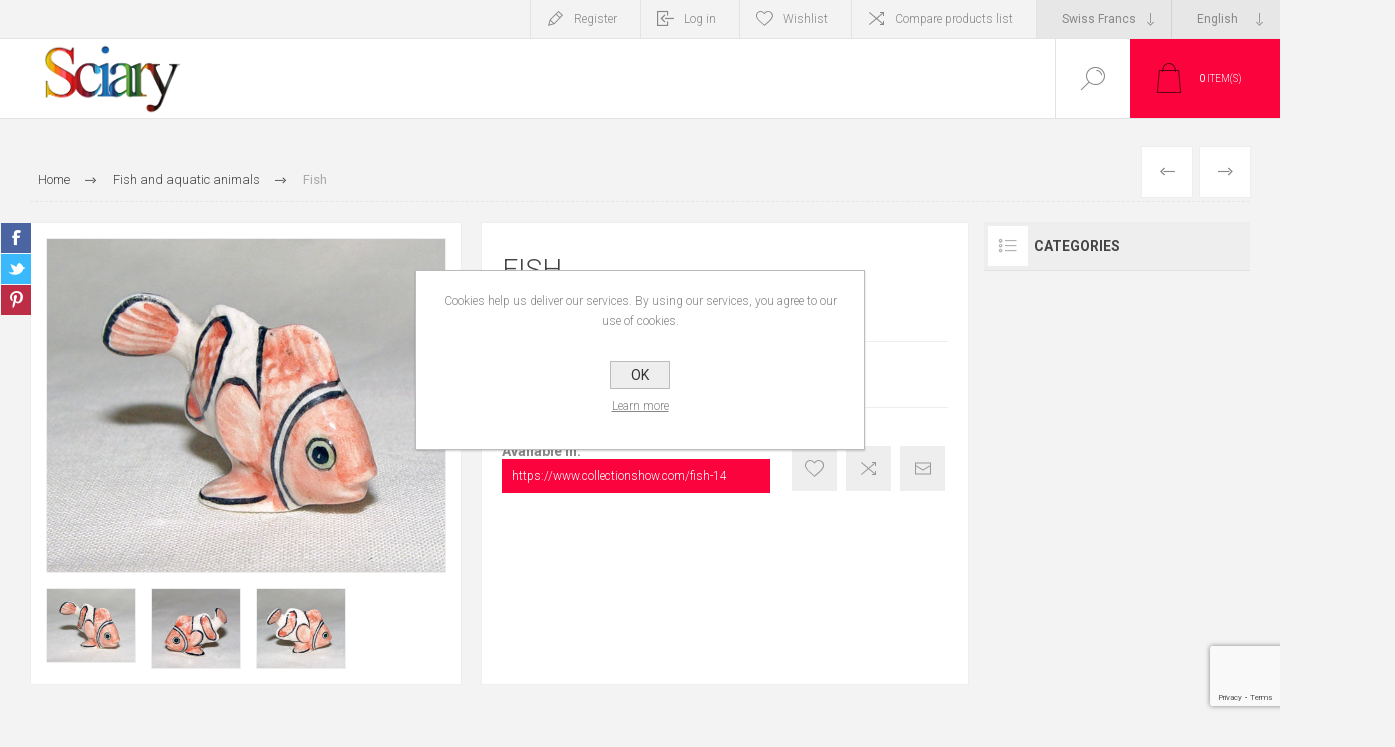

--- FILE ---
content_type: text/html; charset=utf-8
request_url: https://www.sciary.ch/fish-14
body_size: 11428
content:


<!DOCTYPE html>
<html lang="en" dir="ltr" class="html-product-details-page">
<head>
    <title>sciary. Fish</title>
    <meta http-equiv="Content-type" content="text/html;charset=UTF-8" />
    <meta name="description" content="HAND PAINTED HAND CRAFTED - PORCELAIN" />
    <meta name="keywords" content="" />
    <meta name="generator" content="nopCommerce" />
    <meta name="viewport" content="width=device-width, initial-scale=1.0, minimum-scale=1.0, maximum-scale=2.0" />
    <link rel="preload" as="font" href="/Themes/Pacific/Content/fonts/pacific.woff" crossorigin />
    <link href="https://fonts.googleapis.com/css2?family=Roboto:wght@300;400;700&display=swap" rel="stylesheet">
    <meta property="og:type" content="product" />
<meta property="og:title" content="Fish" />
<meta property="og:description" content="HAND PAINTED HAND CRAFTED - PORCELAIN" />
<meta property="og:image" content="https://www.sciary.ch/images/thumbs/0000683_fish_625.jpeg" />
<meta property="og:image:url" content="https://www.sciary.ch/images/thumbs/0000683_fish_625.jpeg" />
<meta property="og:url" content="https://www.sciary.ch/fish-14" />
<meta property="og:site_name" content="Sciary SA" />
<meta property="twitter:card" content="summary" />
<meta property="twitter:site" content="Sciary SA" />
<meta property="twitter:title" content="Fish" />
<meta property="twitter:description" content="HAND PAINTED HAND CRAFTED - PORCELAIN" />
<meta property="twitter:image" content="https://www.sciary.ch/images/thumbs/0000683_fish_625.jpeg" />
<meta property="twitter:url" content="https://www.sciary.ch/fish-14" />

    

    
    
    
    
    

    


    

    <link rel="stylesheet" type="text/css" href="/css/Product.Head.styles.css?v=oN5sRdIaHCvW1kfWTSBWSppU02k" />
    

<style>

    .product-details-page .full-description {
        display: none;
    }
    .product-details-page .ui-tabs .full-description {
        display: block;
    }
    .product-details-page .tabhead-full-description {
        display: none;
    }
    

    .product-details-page .product-specs-box {
        display: none;
    }
    .product-details-page .ui-tabs .product-specs-box {
        display: block;
    }
    .product-details-page .ui-tabs .product-specs-box .title {
        display: none;
    }
    
</style><!-- Global site tag (gtag.js) - Google Analytics -->
                <script async src='https://www.googletagmanager.com/gtag/js?id=UA-0000000-0'></script>
                <script>
                  window.dataLayer = window.dataLayer || [];
                  function gtag(){dataLayer.push(arguments);}
                  gtag('js', new Date());

                  gtag('config', 'UA-0000000-0');
                  
                  
                </script>

    
    
    
    <link rel="shortcut icon" href="/icons/icons_9/Untitled-3.ico">
    
    
    <!--Powered by nopCommerce - https://www.nopCommerce.com-->

<!-- Google Tag Manager -->

<!-- End Google Tag Manager -->
</head>
<body class="product-details-page-body">
<!-- Google Tag Manager (noscript) -->
<noscript><iframe src="https://www.googletagmanager.com/ns.html?id=GTM-WR2L68G"
height="0" width="0" style="display:none;visibility:hidden"></iframe></noscript>
<!-- End Google Tag Manager (noscript) -->
    <input name="__RequestVerificationToken" type="hidden" value="CfDJ8PRLrzw2Z01NsljA-A-VIg9qsejgbUBHGFG73N_DXpODz9h5G0Q4TpSrhzK74wbLmR7DLizDjnAqrGEx-J7ebwLvjX11DXSwXAFIiqDjOGMTJ9EG_DIlJTOYxvZvn7T7wypssCKBfBzo0RS7ufZpNu0" />
    


<div class="ajax-loading-block-window" style="display: none">
</div>
<div id="dialog-notifications-success" title="Notification" style="display:none;">
</div>
<div id="dialog-notifications-error" title="Error" style="display:none;">
</div>
<div id="dialog-notifications-warning" title="Warning" style="display:none;">
</div>
<div id="bar-notification" class="bar-notification-container" data-close="Close">
</div>

<!--[if lte IE 8]>
    <div style="clear:both;height:59px;text-align:center;position:relative;">
        <a href="http://www.microsoft.com/windows/internet-explorer/default.aspx" target="_blank">
            <img src="/Themes/Pacific/Content/img/ie_warning.jpg" height="42" width="820" alt="You are using an outdated browser. For a faster, safer browsing experience, upgrade for free today." />
        </a>
    </div>
<![endif]-->

<div class="master-wrapper-page">
<div class="header">
    
    <div class="responsive-strip">
        <div class="responsive-logo-wrapper">
            



<a href="/" class="logo">


<img alt="Sciary SA" src="https://sciary.ch/images/thumbs/0003472_sciary-color600.gif" /></a>
        </div>
    </div>
    <div class="header-upper">
        <div class="header-selectors-wrapper">
            
            

    <div class="currency-selector">
            <select id="customerCurrency" name="customerCurrency" onchange="setLocation(this.value);" aria-label="Currency selector"><option selected="selected" value="https://www.sciary.ch/changecurrency/13?returnUrl=%2Ffish-14">Swiss Francs</option>
<option value="https://www.sciary.ch/changecurrency/6?returnUrl=%2Ffish-14">Euro</option>
<option value="https://www.sciary.ch/changecurrency/1?returnUrl=%2Ffish-14">US Dollar</option>
<option value="https://www.sciary.ch/changecurrency/3?returnUrl=%2Ffish-14">British Pound</option>
</select>
    </div>

                <div class="desktop-language-selector">
            <select id="customerlanguage" name="customerlanguage" onchange="setLocation(this.value);" aria-label="Languages selector"><option selected="selected" value="https://www.sciary.ch/changelanguage/1?returnurl=%2Ffish-14">English</option>
<option value="https://www.sciary.ch/changelanguage/3?returnurl=%2Ffish-14">Italiano</option>
<option value="https://www.sciary.ch/changelanguage/4?returnurl=%2Ffish-14">Fran&#xE7;ais</option>
<option value="https://www.sciary.ch/changelanguage/5?returnurl=%2Ffish-14">Deutsch</option>
</select>
    </div>
    <div class="mobile-language-selector">
        <div class="current-language-image">
            <img title='English' alt='English' src="/images/flags/us.png " />
        </div>
        <select id="customerlanguage" name="customerlanguage" onchange="setLocation(this.value);"><option selected="selected" value="https://www.sciary.ch/changelanguage/1?returnurl=%2Ffish-14">English</option>
<option value="https://www.sciary.ch/changelanguage/3?returnurl=%2Ffish-14">Italiano</option>
<option value="https://www.sciary.ch/changelanguage/4?returnurl=%2Ffish-14">Fran&#xE7;ais</option>
<option value="https://www.sciary.ch/changelanguage/5?returnurl=%2Ffish-14">Deutsch</option>
</select>
    </div>

            
        </div>
        <div class="header-links-wrapper">
            <div class="header-links">
                



        <div class="hedar-links-item">
            <a href="/register?returnUrl=%2Ffish-14" class="ico-register">Register</a>
        </div>
    <div class="hedar-links-item">
        <a href="/login?returnUrl=%2Ffish-14" class="ico-login">Log in</a>
    </div>
    <div class="hedar-links-item">
        <a href="/wishlist" class="ico-wishlist">
            <span class="wishlist-label">Wishlist</span>

        </a>
    </div>
    <div class="hedar-links-item">
        <a href="/compareproducts" class="ico-compare">Compare products list</a>
    </div>



            </div>
        </div>
        
    </div>
    <div class="header-lower">
        <div class="header-logo">
            



<a href="/" class="logo">


<img alt="Sciary SA" src="https://sciary.ch/images/thumbs/0003472_sciary-color600.gif" /></a>
        </div>
        <div class="header-menu">
            <div class="menu-button">
                <div class="menu-open" title="Menu">
                    <span class="menu-icon-line"></span>
                    <span class="menu-icon-line"></span>
                    <span class="menu-icon-line"></span>
                </div>
                <div class="menu-close" title="Close"></div>
            </div>
            <div class="menu-header">
                



        <div class="hedar-links-item">
            <a href="/register?returnUrl=%2Ffish-14" class="ico-register">Register</a>
        </div>
    <div class="hedar-links-item">
        <a href="/login?returnUrl=%2Ffish-14" class="ico-login">Log in</a>
    </div>
    <div class="hedar-links-item">
        <a href="/wishlist" class="ico-wishlist">
            <span class="wishlist-label">Wishlist</span>

        </a>
    </div>
    <div class="hedar-links-item">
        <a href="/compareproducts" class="ico-compare">Compare products list</a>
    </div>



                
                

    <div class="currency-selector">
            <select id="customerCurrency" name="customerCurrency" onchange="setLocation(this.value);" aria-label="Currency selector"><option selected="selected" value="https://www.sciary.ch/changecurrency/13?returnUrl=%2Ffish-14">Swiss Francs</option>
<option value="https://www.sciary.ch/changecurrency/6?returnUrl=%2Ffish-14">Euro</option>
<option value="https://www.sciary.ch/changecurrency/1?returnUrl=%2Ffish-14">US Dollar</option>
<option value="https://www.sciary.ch/changecurrency/3?returnUrl=%2Ffish-14">British Pound</option>
</select>
    </div>

                    <div class="desktop-language-selector">
            <select id="customerlanguage" name="customerlanguage" onchange="setLocation(this.value);" aria-label="Languages selector"><option selected="selected" value="https://www.sciary.ch/changelanguage/1?returnurl=%2Ffish-14">English</option>
<option value="https://www.sciary.ch/changelanguage/3?returnurl=%2Ffish-14">Italiano</option>
<option value="https://www.sciary.ch/changelanguage/4?returnurl=%2Ffish-14">Fran&#xE7;ais</option>
<option value="https://www.sciary.ch/changelanguage/5?returnurl=%2Ffish-14">Deutsch</option>
</select>
    </div>
    <div class="mobile-language-selector">
        <div class="current-language-image">
            <img title='English' alt='English' src="/images/flags/us.png " />
        </div>
        <select id="customerlanguage" name="customerlanguage" onchange="setLocation(this.value);"><option selected="selected" value="https://www.sciary.ch/changelanguage/1?returnurl=%2Ffish-14">English</option>
<option value="https://www.sciary.ch/changelanguage/3?returnurl=%2Ffish-14">Italiano</option>
<option value="https://www.sciary.ch/changelanguage/4?returnurl=%2Ffish-14">Fran&#xE7;ais</option>
<option value="https://www.sciary.ch/changelanguage/5?returnurl=%2Ffish-14">Deutsch</option>
</select>
    </div>

            </div>
            <div class="menu-body">

<input type="hidden" value="false" id="isRtlEnabled" />

<ul class="top-menu">
    
    
</ul>            </div>
        </div>
        <div class="search-box store-search-box">
            <form method="get" id="small-search-box-form" action="/search">
        <input type="text" class="search-box-text" id="small-searchterms" autocomplete="off" name="q" placeholder="Search store" aria-label="Search store" />

    <!--Kendo scripts should be included before kendo.all.min.js in case we have HelpDesk. That is why we use Append to place them at the top of any other scripts -->

   






<input type="hidden" class="instantSearchResourceElement"
       data-highlightFirstFoundElement="false"
       data-minKeywordLength="3"
       data-defaultProductSortOption="0"
       data-instantSearchUrl="/instantSearchFor"
       data-searchPageUrl="/search"
       data-searchInProductDescriptions="true"
       data-numberOfVisibleProducts="5"
       data-noResultsResourceText=" No data found."/>

        <button type="submit" class="button-1 search-box-button">Search</button>
            
</form>
            <div class="search-box-opener">Search</div>
        </div>
        <div class="header-flyout-cart">
            <div class="mobile-flyout-cart-toggle" title="Close">
                <span class="first"></span>
                <span class="second"></span>
            </div>
            
<div class="flyout-cart-wrapper" data-flyoutCartUrl="/PacificTheme/FlyoutShoppingCart">
    <div id="topcartlink" class="flyout-cart-link" title="Shopping cart">
        <a href="/cart" class="ico-cart no-items-in-cart">
            <span class="cart-qty-number-mobile">0</span>
            <span class="cart-qty-number-desktop"><strong>0</strong> item(s)</span>
            <span class="cart-qty sub-total"></span>
        </a>        
    </div>
    <div id="flyout-cart" class="flyout-cart">
        <div class="mini-shopping-cart">
            <div class="count no-items-in-cart">
You have no items in your shopping cart.            </div>
        </div>
    </div>
</div>
        </div>
    </div>
    
</div>    
    <div class="overlayOffCanvas"></div>
    <div class="master-wrapper-content">
        


    
    
    
    

<div class="ajaxCartInfo" data-getAjaxCartButtonUrl="/NopAjaxCart/GetAjaxCartButtonsAjax"
     data-productPageAddToCartButtonSelector=".add-to-cart-button"
     data-productBoxAddToCartButtonSelector=".product-box-add-to-cart-button"
     data-productBoxProductItemElementSelector=".product-item"
     data-useNopNotification="False"
     data-nopNotificationCartResource="The product has been added to your &lt;a href=&quot;/cart&quot;&gt;shopping cart&lt;/a&gt;"
     data-nopNotificationWishlistResource="The product has been added to your &lt;a href=&quot;/wishlist&quot;&gt;wishlist&lt;/a&gt;"
     data-enableOnProductPage="True"
     data-enableOnCatalogPages="True"
     data-miniShoppingCartQuatityFormattingResource="({0})"
     data-miniWishlistQuatityFormattingResource="({0})"
     data-addToWishlistButtonSelector=".add-to-wishlist-button">
</div>

<input id="addProductVariantToCartUrl" name="addProductVariantToCartUrl" type="hidden" value="/AddProductFromProductDetailsPageToCartAjax" />
<input id="addProductToCartUrl" name="addProductToCartUrl" type="hidden" value="/AddProductToCartAjax" />
<input id="miniShoppingCartUrl" name="miniShoppingCartUrl" type="hidden" value="/MiniShoppingCart" />
<input id="flyoutShoppingCartUrl" name="flyoutShoppingCartUrl" type="hidden" value="/NopAjaxCartFlyoutShoppingCart" />
<input id="checkProductAttributesUrl" name="checkProductAttributesUrl" type="hidden" value="/CheckIfProductOrItsAssociatedProductsHasAttributes" />
<input id="getMiniProductDetailsViewUrl" name="getMiniProductDetailsViewUrl" type="hidden" value="/GetMiniProductDetailsView" />
<input id="flyoutShoppingCartPanelSelector" name="flyoutShoppingCartPanelSelector" type="hidden" value=".flyout-cart-wrapper" />
<input id="shoppingCartMenuLinkSelector" name="shoppingCartMenuLinkSelector" type="hidden" value=".cart-qty-number-mobile, .cart-qty-number-desktop strong" />
<input id="wishlistMenuLinkSelector" name="wishlistMenuLinkSelector" type="hidden" value=".wishlist-qty" />














<div id="product-ribbon-info" data-productid="249"
     data-productboxselector=".product-item, .item-holder"
     data-productboxpicturecontainerselector=".picture, .item-picture"
     data-productpagepicturesparentcontainerselector=".product-essential"
     data-productpagebugpicturecontainerselector=".picture"
     data-retrieveproductribbonsurl="/RetrieveProductRibbons">
</div>

    
    
    
    
    
    
    

<div class="quickViewData" data-productselector=".product-item"
     data-productselectorchild=".buttons"
     data-retrievequickviewurl="/quickviewdata"
     data-quickviewbuttontext="Quick View"
     data-quickviewbuttontitle="Quick View"
     data-isquickviewpopupdraggable="False"
     data-enablequickviewpopupoverlay="True"
     data-accordionpanelsheightstyle="auto"
     data-getquickviewbuttonroute="/getquickviewbutton">
</div>
        
        <div class="master-column-wrapper">
            


<div class="center-1">
    
    



<div class="page product-details-page product-page-layout-one">
    <div class="page-body">
        
        <div class="product-details-top">
                <div class="breadcrumb">
            <ul itemscope itemtype="http://schema.org/BreadcrumbList">
                
                <li>
                    <span>
                        <a href="/">
                            <span>Home</span>
                        </a>
                    </span>
                    <span class="delimiter">/</span>
                </li>
                    <li itemprop="itemListElement" itemscope itemtype="http://schema.org/ListItem">
                        <a href="/fish-and-aquatic-animals" itemprop="item">
                            <span itemprop="name">Fish and aquatic animals</span>
                        </a>
                        <span class="delimiter">/</span>
                        <meta itemprop="position" content="1" />
                    </li>
                
                <li itemprop="itemListElement" itemscope itemtype="http://schema.org/ListItem">
                    <strong class="current-item" itemprop="name">Fish</strong>
                    <span itemprop="item" itemscope itemtype="http://schema.org/Thing" 
                          id="/fish-14">
                    </span>
                    <meta itemprop="position" content="2" />
                    
                </li>
            </ul>
    </div>

			





<div class="prev-next-product">
        <div class="previous-product">
            <a href="/fish-13" title="Fish"><span class="previous-product-label">Previous</span><span class="previous-product-title">Fish</span></a>
        </div>

        <div class="next-product">
            <a href="/fish-15" title="Fish"><span class="next-product-label">Next</span><span class="next-product-title">Fish</span></a>
        </div>
</div>
        </div>
        <form method="post" id="product-details-form" action="/fish-14">



<!--Microdata-->
<div  itemscope itemtype="http://schema.org/Product">
    <meta itemprop="name" content="Fish"/>
    <meta itemprop="sku"/>
    <meta itemprop="gtin"/>
    <meta itemprop="mpn"/>
    <meta itemprop="description" content="HAND PAINTED HAND CRAFTED - PORCELAIN"/>
    <meta itemprop="image" content="https://www.sciary.ch/images/thumbs/0000683_fish_625.jpeg"/>
    <div itemprop="offers" itemscope itemtype="http://schema.org/Offer">
        <meta itemprop="url" content="https://www.sciary.ch/fish-14"/>
        <meta itemprop="price" content="20.00"/>
        <meta itemprop="priceCurrency" content="CHF"/>
        <meta itemprop="priceValidUntil"/>
        <meta itemprop="availability" content="http://schema.org/InStock" />
    </div>
    <div itemprop="review" itemscope itemtype="http://schema.org/Review">
        <meta itemprop="author" content="ALL"/>
        <meta itemprop="url" content="/productreviews/249"/>
    </div>
</div>
            <div class="product-content-wrapper" data-productid="249">
                <div class="product-essential">
                    
                    <div class="equalizer-box">
                        <div class="gallery-wrapper equalize">
                                <!--product pictures-->


        
        

<div class="gallery">
    
        <div class="picture">

                <div class="product-image-holder">
                    <img alt="Picture of Fish" src="https://www.sciary.ch/images/thumbs/0000683_fish_625.jpeg" title="Picture of Fish" id="main-product-img-249" />
                </div>
        </div>
	        <div class="picture-thumbs">
	                <a class="thumb-item" href="https://www.sciary.ch/images/thumbs/0000683_fish.jpeg" alt="Picture of Fish" title="Picture of Fish">
	                    <img src="https://www.sciary.ch/images/thumbs/0000683_fish_150.jpeg" alt="Picture of Fish" title="Picture of Fish" data-defaultsize="https://www.sciary.ch/images/thumbs/0000683_fish_625.jpeg" data-fullsize="https://www.sciary.ch/images/thumbs/0000683_fish.jpeg" />
	                </a>
	                <a class="thumb-item" href="https://www.sciary.ch/images/thumbs/0000684_fish.jpeg" alt="Picture of Fish" title="Picture of Fish">
	                    <img src="https://www.sciary.ch/images/thumbs/0000684_fish_150.jpeg" alt="Picture of Fish" title="Picture of Fish" data-defaultsize="https://www.sciary.ch/images/thumbs/0000684_fish_625.jpeg" data-fullsize="https://www.sciary.ch/images/thumbs/0000684_fish.jpeg" />
	                </a>
	                <a class="thumb-item" href="https://www.sciary.ch/images/thumbs/0000685_fish.jpeg" alt="Picture of Fish" title="Picture of Fish">
	                    <img src="https://www.sciary.ch/images/thumbs/0000685_fish_150.jpeg" alt="Picture of Fish" title="Picture of Fish" data-defaultsize="https://www.sciary.ch/images/thumbs/0000685_fish_625.jpeg" data-fullsize="https://www.sciary.ch/images/thumbs/0000685_fish.jpeg" />
	                </a>
	        </div>
	        
	        
    
</div>                            



<div class="product-social-buttons">
    <ul class="product-social-sharing">
        <li>
            <!-- Facebook -->
            <a class="facebook" title="Share on Facebook" href="javascript:openShareWindow('http://www.facebook.com/sharer.php?u=https://www.sciary.ch/fish-14')">Share on Facebook</a>
        </li>
        <li>
            <!-- Twitter -->
            <a class="twitter" title="Share on Twitter" href="javascript:openShareWindow('http://twitter.com/share?url=https://www.sciary.ch/fish-14')">Share on Twitter</a>
        </li>
        <li>
            <!-- Pinterest -->
            <a class="pinterest" title="Share on Pinterest" href="javascript:void((function()%7Bvar%20e=document.createElement('script');e.setAttribute('type','text/javascript');e.setAttribute('charset','UTF-8');e.setAttribute('src','https://assets.pinterest.com/js/pinmarklet.js?r='+Math.random()*99999999);document.body.appendChild(e)%7D)());">Share on Pinterest</a>
        </li>
    </ul>

    
</div>

                        </div>
                        <div class="overview-wrapper equalize">
                            <div class="overview">
								
                                
                                <div class="product-overview-top">
                                    <div class="product-name">
                                        <h1>
                                            Fish
                                        </h1>
                                    </div>
                                    <!--product reviews-->
                                    
                                </div>
                                    <div class="short-description">
                                        HAND PAINTED HAND CRAFTED - PORCELAIN
                                    </div>
                                <!--price-->
    <div class="prices">
            <div class="product-price">
                <span  id="price-value-249" class="price-value-249" >
                    CHF 20.00
                </span>
            </div>
    </div>
                                <!--SKU, MAN, GTIN, vendor-->
                                <!--availability-->
                                

                                <!--delivery-->
                                

                                <!--estimate shipping-->
                                


                                <!--attributes-->
                                <!--gift card-->
                                <!--rental info-->

                                <div class="overview-buttons-wrapper">
                                    <!--wishlist, compare, email a friend-->
                                    <div class="overview-buttons">
                            			
    <div class="add-to-wishlist">
        <button type="button" id="add-to-wishlist-button-249" class="button-2 add-to-wishlist-button" title="Add to wishlist" data-productid="249" onclick="AjaxCart.addproducttocart_details('/addproducttocart/details/249/2', '#product-details-form');return false;">Add to wishlist</button>
    </div>
                                            <div class="compare-products">
        <button type="button" class="button-2 add-to-compare-list-button" title="Add to compare list" onclick="AjaxCart.addproducttocomparelist('/compareproducts/add/249');return false;">Add to compare list</button>
    </div>

                                            <div class="email-a-friend">
        <button type="button" class="button-2 email-a-friend-button" title="Email a friend" onclick="setLocation('/productemailafriend/249')">Email a friend</button>
    </div>

                                        <!--sample download-->
                                        
                            			
                                    </div>
                                    <!--add to cart-->
                                            <h3>Available in:</h3><div style="background-color: #fb043d; color: white; padding: 10px; max-width: 60%;"><a href="https://www.collectionshow.com/fish-14" target="_blank">https://www.collectionshow.com/fish-14</a></div>
                                </div>
                        		
                            </div>
                        </div>
                    </div>

    

    
    
    
    <div id="quickTabs" class="productTabs "
         data-ajaxEnabled="false"
         data-productReviewsAddNewUrl="/ProductTab/ProductReviewsTabAddNew/249"
         data-productContactUsUrl="/ProductTab/ProductContactUsTabAddNew/249"
         data-couldNotLoadTabErrorMessage="Couldn&#x27;t load this tab.">
        
<div class="productTabs-header">
    <ul>
            <li>
                <a href="#quickTab-description">Overview</a>
            </li>
            <li>
                <a href="#quickTab-contact_us">Contact Us</a>
            </li>
    </ul>
</div>
<div class="productTabs-body">
        <div id="quickTab-description">
            <div class="full-description">
    <p>indicative height: cm 2</p>
<p>&nbsp;</p>
</div>
        </div>
        <div id="quickTab-contact_us">
            

<div id="contact-us-tab" class="contact-page write-review">
    <div class="form-fields">
        <div class="inputs">
            <label for="FullName">Your name</label>
            <input placeholder="Enter your name." class="contact_tab_fullname review-title" type="text" data-val="true" data-val-required="Enter your name" id="FullName" name="FullName" value="" />
            <span class="required">*</span>
            <span class="field-validation-valid" data-valmsg-for="FullName" data-valmsg-replace="true"></span>
        </div>
        <div class="inputs">
            <label for="Email">Your email</label>
            <input placeholder="Enter your email address." class="contact_tab_email review-title" type="email" data-val="true" data-val-email="Wrong email" data-val-required="Enter email" id="Email" name="Email" value="" />
            <span class="required">*</span>
            <span class="field-validation-valid" data-valmsg-for="Email" data-valmsg-replace="true"></span>
        </div>
        <div class="inputs">
            <label for="Enquiry">Enquiry</label>
            <textarea placeholder="Enter your enquiry." class="contact_tab_enquiry review-text" data-val="true" data-val-required="Enter enquiry" id="Enquiry" name="Enquiry">
</textarea>
            <span class="required">*</span>
            <span class="field-validation-valid" data-valmsg-for="Enquiry" data-valmsg-replace="true"></span>
        </div>

            <div><input id="g-recaptcha-response_captcha_1474764372" name="g-recaptcha-response" type="hidden"></input><script>
                var onloadCallbackcaptcha_1474764372 = function() {
                    var form = $('input[id="g-recaptcha-response_captcha_1474764372"]').closest('form');
                    var btn = $(form.find(':submit')[0]);

                    var loaded = false;
                    var isBusy = false;
                    btn.on('click', function (e) {
                        if (!isBusy) {
                            isBusy = true;
                            grecaptcha.execute('6LdRw4MqAAAAAM-ZjXKmnB9rCAFLywexRkV9phiK', { 'action': 'ProductDetails' }).then(function(token) {
                                $('#g-recaptcha-response_captcha_1474764372', form).val(token);
                                loaded = true;
                                btn.click();
                            });
                        }
                        return loaded;
                    });
                }
            </script><script async="" defer="" src="https://www.google.com/recaptcha/api.js?onload=onloadCallbackcaptcha_1474764372&amp;render=6LdRw4MqAAAAAM-ZjXKmnB9rCAFLywexRkV9phiK&amp;hl=en"></script></div>
    </div>
    <div class="buttons">
        <button type="button" id="send-contact-us-form" name="send-email" class="button-1 contact-us-button" >Submit</button>
    </div>
</div>
        </div>
</div>
    </div>
                        <div class="product-collateral">
                                <div class="full-description">
                                    <p>indicative height: cm 2</p>
<p>&nbsp;</p>
                                </div>
                            


                            
                        </div>
                </div>
                <div class="product-page-grids side-grids">
                    
                    
                            <div class="block block-category-navigation">
                                <div class="title">
                                    <strong>Categories</strong>
                                </div>
                                


                            </div>
                </div>
            </div>
        <input name="__RequestVerificationToken" type="hidden" value="CfDJ8PRLrzw2Z01NsljA-A-VIg9qsejgbUBHGFG73N_DXpODz9h5G0Q4TpSrhzK74wbLmR7DLizDjnAqrGEx-J7ebwLvjX11DXSwXAFIiqDjOGMTJ9EG_DIlJTOYxvZvn7T7wypssCKBfBzo0RS7ufZpNu0" /></form>
        
    </div>
</div>

    
</div>

        </div>
        
    </div>
    

<div class="footer">
    <div class="footer-upper">
        <div class="footer-blocks-wrapper center">
            <div class="footer-block-center">
                <div class="newsletter">
    <div class="title">
        <strong>Newsletter</strong>
    </div>
    <div class="newsletter-subscribe" id="newsletter-subscribe-block">
        <div class="newsletter-email">
            <input id="newsletter-email" class="newsletter-subscribe-text" placeholder="Enter your email here..." aria-label="Sign up for our newsletter" type="email" name="NewsletterEmail" value="" />
            <button type="button" id="newsletter-subscribe-button" class="button-1 newsletter-subscribe-button">
                <span>Subscribe</span>
            </button>
        </div>
        <div class="newsletter-validation">
            <span id="subscribe-loading-progress" style="display: none;" class="please-wait">Wait...</span>
            <span class="field-validation-valid" data-valmsg-for="NewsletterEmail" data-valmsg-replace="true"></span>
        </div>
    </div>
    <div class="newsletter-result" id="newsletter-result-block"></div>
    
</div>
                



<ul class="social-sharing">
        <li><a target="_blank" class="rss" href="/news/rss/1"></a></li>
</ul>
            </div>
        </div>
        <div class="footer-blocks-wrapper left">
            <div class="footer-block contact">
                <div class="title">
                    <strong>Contacts</strong>
                </div>
                <ul class="list footer-collapse">
                    <li class="phone">
                        <span>Phone. +4191 923 53 10 / WhatsApp +41793539784</span>
                    </li>
                    <li class="work-time">
                        <span>Mon-Sat : 10:00 - 11:00 AM / 02:00 - 06:30 PM (CET)</span>
                    </li>
                    <li class="e-mail">
                        <span>	info@collectionshow.com</span>
                    </li>
                    <li class="address-city">
                        <span>Lugano, Switzerland</span>
                    </li>
                    <li class="address-street">
                        <span>MADAEN Tappeti - Via La Santa 18 - 6962 Viganello (Lugano) - Switzerland</span>
                    </li>
                </ul>
            </div>
            <div class="footer-block information">
                <div class="title">
                    <strong>Information</strong>
                </div>
                <ul class="list footer-collapse">                    
                        <li><a href="/data-protection-online-shop">Data Protection Online Shop</a></li>
                        <li><a href="/shipping-returns">Shipping &amp; returns</a></li>
                        <li><a href="/conditions-of-use">Conditions of Use</a></li>
                </ul>
            </div>
        </div>
        <div class="footer-blocks-wrapper right">
            <div class="footer-block service">
                <div class="title">
                    <strong>Customer Service</strong>
                </div>
                <ul class="list footer-collapse">
                </ul>
            </div>
            <div class="footer-block account">
                <div class="title">
                    <strong>My Account</strong>
                </div>
                <ul class="list footer-collapse">
                </ul>
            </div> 
        </div>     
    </div>
    <div class="footer-lower">
        <div class="footer-lower-left">
            <span style="text-align: right;"><img src="https://www.collectionshow.com/images/Saferpay_payment_methods.png" style="height: 50px; width: auto;"/></span>
                <div class="footer-powered-by">
                    Powered by <a href="https://www.nopcommerce.com/" target="_blank" rel=nofollow>nopCommerce</a>
                </div>
        </div>
        <div class="footer-lower-right">
            <div class="footer-disclaimer">
                Copyright &copy; 2026 Sciary SA. All rights reserved.
            </div>
            </div>
        
    </div>
    
</div>
</div>

<div id="eu-cookie-bar-notification" class="eu-cookie-bar-notification">
    <div class="content">
        <div class="text">Cookies help us deliver our services. By using our services, you agree to our use of cookies.</div>
        <div class="buttons-more">
            <button type="button" class="ok-button button-1" id="eu-cookie-ok">OK</button>
            <a class="learn-more">Learn more</a>
        </div>
    </div>
</div>


    <div class="scroll-back-button" id="goToTop"></div>
    <script type="text/javascript" src="/js/Product.Footer.scripts.js?v=gNCEevdUdgQdZ6Lcg4A_aZq2O3k"></script><script type="text/javascript" src="/lib_npm/magnific-popup/jquery.magnific-popup.min.js?v=YuOR46wnkb8PnqNV7ZyYKshLCWY"></script>

    <script type="text/javascript">
	            $(document).ready(function() {
	                $('.picture-thumbs').magnificPopup(
	                    {
	                        type: 'image',
	                        delegate: 'a',
	                        removalDelay: 300,
	                        gallery: {
	                            enabled: true,
	                            navigateByImgClick: true,
	                            preload: [0, 1],
	                            tPrev: 'Previous (Left arrow key)',
	                            tNext: 'Next (Right arrow key)',
	                            tCounter: '%curr% of %total%'
	                        },
	                        tClose: 'Close (Esc)',
	                        tLoading: 'Loading...'
	                    });
	            });
	        </script>

<script type="text/javascript">
	            $(document).ready(function() {
	                $('.thumb-item > img').on('click',
	                    function() {
	                        $('#main-product-img-249').attr('src', $(this).attr('data-defaultsize'));
	                        $('#main-product-img-249').attr('title', $(this).attr('title'));
	                        $('#main-product-img-249').attr('alt', $(this).attr('alt'));
	                        $('#main-product-img-lightbox-anchor-249').attr('href', $(this).attr('data-fullsize'));
	                        $('#main-product-img-lightbox-anchor-249').attr('title', $(this).attr('title'));
	                    });
	            });
	        </script>

<script type="text/javascript">
        function openShareWindow(url) {
            var winWidth = 520;
            var winHeight = 400;
            var winTop = (screen.height / 2) - (winHeight / 2);
            var winLeft = (screen.width / 2) - (winWidth / 2);

            window.open(url, 'sharer', 'top=' + winTop + ',left=' + winLeft + ',toolbar=0,status=0,width=' + winWidth + ',height=' + winHeight);
        }
    </script>

<script id="instantSearchItemTemplate" type="text/x-kendo-template">
    <div class="instant-search-item" data-url="${ data.CustomProperties.Url }">
        <a class="iOS-temp" href="${ data.CustomProperties.Url }">
            <div class="img-block">
                <img src="${ data.DefaultPictureModel.ImageUrl }" alt="${ data.Name }" title="${ data.Name }" style="border: none">
            </div>
            <div class="detail">
                <div class="title">${ data.Name }</div>
                <div class="price"># var price = ""; if (data.ProductPrice.Price) { price = data.ProductPrice.Price } # #= price #</div>           
            </div>
        </a>
    </div>
</script>

<script type="text/javascript">
                $("#small-search-box-form").on("submit", function(event) {
                    if ($("#small-searchterms").val() == "") {
                        alert('Please enter some search keyword');
                        $("#small-searchterms").focus();
                        event.preventDefault();
                    }
                });
            </script>

<script type="text/javascript">
        var localized_data = {
            AjaxCartFailure: "Failed to add the product. Please refresh the page and try one more time."
        };
        AjaxCart.init(false, '.header-links .cart-qty', '.header-links .wishlist-qty', '.flyout-cart-wrapper', localized_data);
    </script>

<script type="text/javascript">
        function newsletter_subscribe(subscribe) {
            var subscribeProgress = $("#subscribe-loading-progress");
            subscribeProgress.show();
            var postData = {
                subscribe: subscribe,
                email: $("#newsletter-email").val()
            };
            addAntiForgeryToken(postData);
            $.ajax({
                cache: false,
                type: "POST",
                url: "/subscribenewsletter",
                data: postData,
                success: function(data) {
                    subscribeProgress.hide();
                    $("#newsletter-result-block").html(data.Result);
                    if (data.Success) {
                        $('#newsletter-subscribe-block').hide();
                        $('#newsletter-result-block').show();
                    } else {
                        $('#newsletter-result-block').fadeIn("slow").delay(2000).fadeOut("slow");
                    }
                },
                error: function(xhr, ajaxOptions, thrownError) {
                    alert('Failed to subscribe.');
                    subscribeProgress.hide();
                }
            });
        }

        $(document).ready(function () {
            $('#newsletter-subscribe-button').on('click', function () {
newsletter_subscribe('true');            });
            $("#newsletter-email").on("keydown", function (event) {
                if (event.keyCode == 13) {
                    $("#newsletter-subscribe-button").trigger("click");
                    return false;
                }
            });
        });
    </script>

<script type="text/javascript">
    $(document).ready(function () {
        $('#eu-cookie-bar-notification').show();

        $('#eu-cookie-ok').on('click', function () {
            var postData = {};
            addAntiForgeryToken(postData);

            $.ajax({
                cache: false,
                type: "POST",
                data: postData,
                url: "/eucookielawaccept",
                dataType: "json",
                success: function (data, textStatus, jqXHR) {
                    $('#eu-cookie-bar-notification').hide();
                },
                error: function (jqXHR, textStatus, errorThrown) {
                    alert('Cannot store value');
                }
            });
        });
    });
</script>

<script type="text/javascript">(function(w,d,s,l,i){w[l]=w[l]||[];w[l].push({'gtm.start':
new Date().getTime(),event:'gtm.js'});var f=d.getElementsByTagName(s)[0],
j=d.createElement(s),dl=l!='dataLayer'?'&l='+l:'';j.async=true;j.src=
'https://www.googletagmanager.com/gtm.js?id='+i+dl;f.parentNode.insertBefore(j,f);
})(window,document,'script','dataLayer','GTM-WR2L68G');</script>


</body>
</html>

--- FILE ---
content_type: text/html; charset=utf-8
request_url: https://www.google.com/recaptcha/api2/anchor?ar=1&k=6LdRw4MqAAAAAM-ZjXKmnB9rCAFLywexRkV9phiK&co=aHR0cHM6Ly93d3cuc2NpYXJ5LmNoOjQ0Mw..&hl=en&v=PoyoqOPhxBO7pBk68S4YbpHZ&size=invisible&anchor-ms=20000&execute-ms=30000&cb=y2rweun6xbd7
body_size: 49613
content:
<!DOCTYPE HTML><html dir="ltr" lang="en"><head><meta http-equiv="Content-Type" content="text/html; charset=UTF-8">
<meta http-equiv="X-UA-Compatible" content="IE=edge">
<title>reCAPTCHA</title>
<style type="text/css">
/* cyrillic-ext */
@font-face {
  font-family: 'Roboto';
  font-style: normal;
  font-weight: 400;
  font-stretch: 100%;
  src: url(//fonts.gstatic.com/s/roboto/v48/KFO7CnqEu92Fr1ME7kSn66aGLdTylUAMa3GUBHMdazTgWw.woff2) format('woff2');
  unicode-range: U+0460-052F, U+1C80-1C8A, U+20B4, U+2DE0-2DFF, U+A640-A69F, U+FE2E-FE2F;
}
/* cyrillic */
@font-face {
  font-family: 'Roboto';
  font-style: normal;
  font-weight: 400;
  font-stretch: 100%;
  src: url(//fonts.gstatic.com/s/roboto/v48/KFO7CnqEu92Fr1ME7kSn66aGLdTylUAMa3iUBHMdazTgWw.woff2) format('woff2');
  unicode-range: U+0301, U+0400-045F, U+0490-0491, U+04B0-04B1, U+2116;
}
/* greek-ext */
@font-face {
  font-family: 'Roboto';
  font-style: normal;
  font-weight: 400;
  font-stretch: 100%;
  src: url(//fonts.gstatic.com/s/roboto/v48/KFO7CnqEu92Fr1ME7kSn66aGLdTylUAMa3CUBHMdazTgWw.woff2) format('woff2');
  unicode-range: U+1F00-1FFF;
}
/* greek */
@font-face {
  font-family: 'Roboto';
  font-style: normal;
  font-weight: 400;
  font-stretch: 100%;
  src: url(//fonts.gstatic.com/s/roboto/v48/KFO7CnqEu92Fr1ME7kSn66aGLdTylUAMa3-UBHMdazTgWw.woff2) format('woff2');
  unicode-range: U+0370-0377, U+037A-037F, U+0384-038A, U+038C, U+038E-03A1, U+03A3-03FF;
}
/* math */
@font-face {
  font-family: 'Roboto';
  font-style: normal;
  font-weight: 400;
  font-stretch: 100%;
  src: url(//fonts.gstatic.com/s/roboto/v48/KFO7CnqEu92Fr1ME7kSn66aGLdTylUAMawCUBHMdazTgWw.woff2) format('woff2');
  unicode-range: U+0302-0303, U+0305, U+0307-0308, U+0310, U+0312, U+0315, U+031A, U+0326-0327, U+032C, U+032F-0330, U+0332-0333, U+0338, U+033A, U+0346, U+034D, U+0391-03A1, U+03A3-03A9, U+03B1-03C9, U+03D1, U+03D5-03D6, U+03F0-03F1, U+03F4-03F5, U+2016-2017, U+2034-2038, U+203C, U+2040, U+2043, U+2047, U+2050, U+2057, U+205F, U+2070-2071, U+2074-208E, U+2090-209C, U+20D0-20DC, U+20E1, U+20E5-20EF, U+2100-2112, U+2114-2115, U+2117-2121, U+2123-214F, U+2190, U+2192, U+2194-21AE, U+21B0-21E5, U+21F1-21F2, U+21F4-2211, U+2213-2214, U+2216-22FF, U+2308-230B, U+2310, U+2319, U+231C-2321, U+2336-237A, U+237C, U+2395, U+239B-23B7, U+23D0, U+23DC-23E1, U+2474-2475, U+25AF, U+25B3, U+25B7, U+25BD, U+25C1, U+25CA, U+25CC, U+25FB, U+266D-266F, U+27C0-27FF, U+2900-2AFF, U+2B0E-2B11, U+2B30-2B4C, U+2BFE, U+3030, U+FF5B, U+FF5D, U+1D400-1D7FF, U+1EE00-1EEFF;
}
/* symbols */
@font-face {
  font-family: 'Roboto';
  font-style: normal;
  font-weight: 400;
  font-stretch: 100%;
  src: url(//fonts.gstatic.com/s/roboto/v48/KFO7CnqEu92Fr1ME7kSn66aGLdTylUAMaxKUBHMdazTgWw.woff2) format('woff2');
  unicode-range: U+0001-000C, U+000E-001F, U+007F-009F, U+20DD-20E0, U+20E2-20E4, U+2150-218F, U+2190, U+2192, U+2194-2199, U+21AF, U+21E6-21F0, U+21F3, U+2218-2219, U+2299, U+22C4-22C6, U+2300-243F, U+2440-244A, U+2460-24FF, U+25A0-27BF, U+2800-28FF, U+2921-2922, U+2981, U+29BF, U+29EB, U+2B00-2BFF, U+4DC0-4DFF, U+FFF9-FFFB, U+10140-1018E, U+10190-1019C, U+101A0, U+101D0-101FD, U+102E0-102FB, U+10E60-10E7E, U+1D2C0-1D2D3, U+1D2E0-1D37F, U+1F000-1F0FF, U+1F100-1F1AD, U+1F1E6-1F1FF, U+1F30D-1F30F, U+1F315, U+1F31C, U+1F31E, U+1F320-1F32C, U+1F336, U+1F378, U+1F37D, U+1F382, U+1F393-1F39F, U+1F3A7-1F3A8, U+1F3AC-1F3AF, U+1F3C2, U+1F3C4-1F3C6, U+1F3CA-1F3CE, U+1F3D4-1F3E0, U+1F3ED, U+1F3F1-1F3F3, U+1F3F5-1F3F7, U+1F408, U+1F415, U+1F41F, U+1F426, U+1F43F, U+1F441-1F442, U+1F444, U+1F446-1F449, U+1F44C-1F44E, U+1F453, U+1F46A, U+1F47D, U+1F4A3, U+1F4B0, U+1F4B3, U+1F4B9, U+1F4BB, U+1F4BF, U+1F4C8-1F4CB, U+1F4D6, U+1F4DA, U+1F4DF, U+1F4E3-1F4E6, U+1F4EA-1F4ED, U+1F4F7, U+1F4F9-1F4FB, U+1F4FD-1F4FE, U+1F503, U+1F507-1F50B, U+1F50D, U+1F512-1F513, U+1F53E-1F54A, U+1F54F-1F5FA, U+1F610, U+1F650-1F67F, U+1F687, U+1F68D, U+1F691, U+1F694, U+1F698, U+1F6AD, U+1F6B2, U+1F6B9-1F6BA, U+1F6BC, U+1F6C6-1F6CF, U+1F6D3-1F6D7, U+1F6E0-1F6EA, U+1F6F0-1F6F3, U+1F6F7-1F6FC, U+1F700-1F7FF, U+1F800-1F80B, U+1F810-1F847, U+1F850-1F859, U+1F860-1F887, U+1F890-1F8AD, U+1F8B0-1F8BB, U+1F8C0-1F8C1, U+1F900-1F90B, U+1F93B, U+1F946, U+1F984, U+1F996, U+1F9E9, U+1FA00-1FA6F, U+1FA70-1FA7C, U+1FA80-1FA89, U+1FA8F-1FAC6, U+1FACE-1FADC, U+1FADF-1FAE9, U+1FAF0-1FAF8, U+1FB00-1FBFF;
}
/* vietnamese */
@font-face {
  font-family: 'Roboto';
  font-style: normal;
  font-weight: 400;
  font-stretch: 100%;
  src: url(//fonts.gstatic.com/s/roboto/v48/KFO7CnqEu92Fr1ME7kSn66aGLdTylUAMa3OUBHMdazTgWw.woff2) format('woff2');
  unicode-range: U+0102-0103, U+0110-0111, U+0128-0129, U+0168-0169, U+01A0-01A1, U+01AF-01B0, U+0300-0301, U+0303-0304, U+0308-0309, U+0323, U+0329, U+1EA0-1EF9, U+20AB;
}
/* latin-ext */
@font-face {
  font-family: 'Roboto';
  font-style: normal;
  font-weight: 400;
  font-stretch: 100%;
  src: url(//fonts.gstatic.com/s/roboto/v48/KFO7CnqEu92Fr1ME7kSn66aGLdTylUAMa3KUBHMdazTgWw.woff2) format('woff2');
  unicode-range: U+0100-02BA, U+02BD-02C5, U+02C7-02CC, U+02CE-02D7, U+02DD-02FF, U+0304, U+0308, U+0329, U+1D00-1DBF, U+1E00-1E9F, U+1EF2-1EFF, U+2020, U+20A0-20AB, U+20AD-20C0, U+2113, U+2C60-2C7F, U+A720-A7FF;
}
/* latin */
@font-face {
  font-family: 'Roboto';
  font-style: normal;
  font-weight: 400;
  font-stretch: 100%;
  src: url(//fonts.gstatic.com/s/roboto/v48/KFO7CnqEu92Fr1ME7kSn66aGLdTylUAMa3yUBHMdazQ.woff2) format('woff2');
  unicode-range: U+0000-00FF, U+0131, U+0152-0153, U+02BB-02BC, U+02C6, U+02DA, U+02DC, U+0304, U+0308, U+0329, U+2000-206F, U+20AC, U+2122, U+2191, U+2193, U+2212, U+2215, U+FEFF, U+FFFD;
}
/* cyrillic-ext */
@font-face {
  font-family: 'Roboto';
  font-style: normal;
  font-weight: 500;
  font-stretch: 100%;
  src: url(//fonts.gstatic.com/s/roboto/v48/KFO7CnqEu92Fr1ME7kSn66aGLdTylUAMa3GUBHMdazTgWw.woff2) format('woff2');
  unicode-range: U+0460-052F, U+1C80-1C8A, U+20B4, U+2DE0-2DFF, U+A640-A69F, U+FE2E-FE2F;
}
/* cyrillic */
@font-face {
  font-family: 'Roboto';
  font-style: normal;
  font-weight: 500;
  font-stretch: 100%;
  src: url(//fonts.gstatic.com/s/roboto/v48/KFO7CnqEu92Fr1ME7kSn66aGLdTylUAMa3iUBHMdazTgWw.woff2) format('woff2');
  unicode-range: U+0301, U+0400-045F, U+0490-0491, U+04B0-04B1, U+2116;
}
/* greek-ext */
@font-face {
  font-family: 'Roboto';
  font-style: normal;
  font-weight: 500;
  font-stretch: 100%;
  src: url(//fonts.gstatic.com/s/roboto/v48/KFO7CnqEu92Fr1ME7kSn66aGLdTylUAMa3CUBHMdazTgWw.woff2) format('woff2');
  unicode-range: U+1F00-1FFF;
}
/* greek */
@font-face {
  font-family: 'Roboto';
  font-style: normal;
  font-weight: 500;
  font-stretch: 100%;
  src: url(//fonts.gstatic.com/s/roboto/v48/KFO7CnqEu92Fr1ME7kSn66aGLdTylUAMa3-UBHMdazTgWw.woff2) format('woff2');
  unicode-range: U+0370-0377, U+037A-037F, U+0384-038A, U+038C, U+038E-03A1, U+03A3-03FF;
}
/* math */
@font-face {
  font-family: 'Roboto';
  font-style: normal;
  font-weight: 500;
  font-stretch: 100%;
  src: url(//fonts.gstatic.com/s/roboto/v48/KFO7CnqEu92Fr1ME7kSn66aGLdTylUAMawCUBHMdazTgWw.woff2) format('woff2');
  unicode-range: U+0302-0303, U+0305, U+0307-0308, U+0310, U+0312, U+0315, U+031A, U+0326-0327, U+032C, U+032F-0330, U+0332-0333, U+0338, U+033A, U+0346, U+034D, U+0391-03A1, U+03A3-03A9, U+03B1-03C9, U+03D1, U+03D5-03D6, U+03F0-03F1, U+03F4-03F5, U+2016-2017, U+2034-2038, U+203C, U+2040, U+2043, U+2047, U+2050, U+2057, U+205F, U+2070-2071, U+2074-208E, U+2090-209C, U+20D0-20DC, U+20E1, U+20E5-20EF, U+2100-2112, U+2114-2115, U+2117-2121, U+2123-214F, U+2190, U+2192, U+2194-21AE, U+21B0-21E5, U+21F1-21F2, U+21F4-2211, U+2213-2214, U+2216-22FF, U+2308-230B, U+2310, U+2319, U+231C-2321, U+2336-237A, U+237C, U+2395, U+239B-23B7, U+23D0, U+23DC-23E1, U+2474-2475, U+25AF, U+25B3, U+25B7, U+25BD, U+25C1, U+25CA, U+25CC, U+25FB, U+266D-266F, U+27C0-27FF, U+2900-2AFF, U+2B0E-2B11, U+2B30-2B4C, U+2BFE, U+3030, U+FF5B, U+FF5D, U+1D400-1D7FF, U+1EE00-1EEFF;
}
/* symbols */
@font-face {
  font-family: 'Roboto';
  font-style: normal;
  font-weight: 500;
  font-stretch: 100%;
  src: url(//fonts.gstatic.com/s/roboto/v48/KFO7CnqEu92Fr1ME7kSn66aGLdTylUAMaxKUBHMdazTgWw.woff2) format('woff2');
  unicode-range: U+0001-000C, U+000E-001F, U+007F-009F, U+20DD-20E0, U+20E2-20E4, U+2150-218F, U+2190, U+2192, U+2194-2199, U+21AF, U+21E6-21F0, U+21F3, U+2218-2219, U+2299, U+22C4-22C6, U+2300-243F, U+2440-244A, U+2460-24FF, U+25A0-27BF, U+2800-28FF, U+2921-2922, U+2981, U+29BF, U+29EB, U+2B00-2BFF, U+4DC0-4DFF, U+FFF9-FFFB, U+10140-1018E, U+10190-1019C, U+101A0, U+101D0-101FD, U+102E0-102FB, U+10E60-10E7E, U+1D2C0-1D2D3, U+1D2E0-1D37F, U+1F000-1F0FF, U+1F100-1F1AD, U+1F1E6-1F1FF, U+1F30D-1F30F, U+1F315, U+1F31C, U+1F31E, U+1F320-1F32C, U+1F336, U+1F378, U+1F37D, U+1F382, U+1F393-1F39F, U+1F3A7-1F3A8, U+1F3AC-1F3AF, U+1F3C2, U+1F3C4-1F3C6, U+1F3CA-1F3CE, U+1F3D4-1F3E0, U+1F3ED, U+1F3F1-1F3F3, U+1F3F5-1F3F7, U+1F408, U+1F415, U+1F41F, U+1F426, U+1F43F, U+1F441-1F442, U+1F444, U+1F446-1F449, U+1F44C-1F44E, U+1F453, U+1F46A, U+1F47D, U+1F4A3, U+1F4B0, U+1F4B3, U+1F4B9, U+1F4BB, U+1F4BF, U+1F4C8-1F4CB, U+1F4D6, U+1F4DA, U+1F4DF, U+1F4E3-1F4E6, U+1F4EA-1F4ED, U+1F4F7, U+1F4F9-1F4FB, U+1F4FD-1F4FE, U+1F503, U+1F507-1F50B, U+1F50D, U+1F512-1F513, U+1F53E-1F54A, U+1F54F-1F5FA, U+1F610, U+1F650-1F67F, U+1F687, U+1F68D, U+1F691, U+1F694, U+1F698, U+1F6AD, U+1F6B2, U+1F6B9-1F6BA, U+1F6BC, U+1F6C6-1F6CF, U+1F6D3-1F6D7, U+1F6E0-1F6EA, U+1F6F0-1F6F3, U+1F6F7-1F6FC, U+1F700-1F7FF, U+1F800-1F80B, U+1F810-1F847, U+1F850-1F859, U+1F860-1F887, U+1F890-1F8AD, U+1F8B0-1F8BB, U+1F8C0-1F8C1, U+1F900-1F90B, U+1F93B, U+1F946, U+1F984, U+1F996, U+1F9E9, U+1FA00-1FA6F, U+1FA70-1FA7C, U+1FA80-1FA89, U+1FA8F-1FAC6, U+1FACE-1FADC, U+1FADF-1FAE9, U+1FAF0-1FAF8, U+1FB00-1FBFF;
}
/* vietnamese */
@font-face {
  font-family: 'Roboto';
  font-style: normal;
  font-weight: 500;
  font-stretch: 100%;
  src: url(//fonts.gstatic.com/s/roboto/v48/KFO7CnqEu92Fr1ME7kSn66aGLdTylUAMa3OUBHMdazTgWw.woff2) format('woff2');
  unicode-range: U+0102-0103, U+0110-0111, U+0128-0129, U+0168-0169, U+01A0-01A1, U+01AF-01B0, U+0300-0301, U+0303-0304, U+0308-0309, U+0323, U+0329, U+1EA0-1EF9, U+20AB;
}
/* latin-ext */
@font-face {
  font-family: 'Roboto';
  font-style: normal;
  font-weight: 500;
  font-stretch: 100%;
  src: url(//fonts.gstatic.com/s/roboto/v48/KFO7CnqEu92Fr1ME7kSn66aGLdTylUAMa3KUBHMdazTgWw.woff2) format('woff2');
  unicode-range: U+0100-02BA, U+02BD-02C5, U+02C7-02CC, U+02CE-02D7, U+02DD-02FF, U+0304, U+0308, U+0329, U+1D00-1DBF, U+1E00-1E9F, U+1EF2-1EFF, U+2020, U+20A0-20AB, U+20AD-20C0, U+2113, U+2C60-2C7F, U+A720-A7FF;
}
/* latin */
@font-face {
  font-family: 'Roboto';
  font-style: normal;
  font-weight: 500;
  font-stretch: 100%;
  src: url(//fonts.gstatic.com/s/roboto/v48/KFO7CnqEu92Fr1ME7kSn66aGLdTylUAMa3yUBHMdazQ.woff2) format('woff2');
  unicode-range: U+0000-00FF, U+0131, U+0152-0153, U+02BB-02BC, U+02C6, U+02DA, U+02DC, U+0304, U+0308, U+0329, U+2000-206F, U+20AC, U+2122, U+2191, U+2193, U+2212, U+2215, U+FEFF, U+FFFD;
}
/* cyrillic-ext */
@font-face {
  font-family: 'Roboto';
  font-style: normal;
  font-weight: 900;
  font-stretch: 100%;
  src: url(//fonts.gstatic.com/s/roboto/v48/KFO7CnqEu92Fr1ME7kSn66aGLdTylUAMa3GUBHMdazTgWw.woff2) format('woff2');
  unicode-range: U+0460-052F, U+1C80-1C8A, U+20B4, U+2DE0-2DFF, U+A640-A69F, U+FE2E-FE2F;
}
/* cyrillic */
@font-face {
  font-family: 'Roboto';
  font-style: normal;
  font-weight: 900;
  font-stretch: 100%;
  src: url(//fonts.gstatic.com/s/roboto/v48/KFO7CnqEu92Fr1ME7kSn66aGLdTylUAMa3iUBHMdazTgWw.woff2) format('woff2');
  unicode-range: U+0301, U+0400-045F, U+0490-0491, U+04B0-04B1, U+2116;
}
/* greek-ext */
@font-face {
  font-family: 'Roboto';
  font-style: normal;
  font-weight: 900;
  font-stretch: 100%;
  src: url(//fonts.gstatic.com/s/roboto/v48/KFO7CnqEu92Fr1ME7kSn66aGLdTylUAMa3CUBHMdazTgWw.woff2) format('woff2');
  unicode-range: U+1F00-1FFF;
}
/* greek */
@font-face {
  font-family: 'Roboto';
  font-style: normal;
  font-weight: 900;
  font-stretch: 100%;
  src: url(//fonts.gstatic.com/s/roboto/v48/KFO7CnqEu92Fr1ME7kSn66aGLdTylUAMa3-UBHMdazTgWw.woff2) format('woff2');
  unicode-range: U+0370-0377, U+037A-037F, U+0384-038A, U+038C, U+038E-03A1, U+03A3-03FF;
}
/* math */
@font-face {
  font-family: 'Roboto';
  font-style: normal;
  font-weight: 900;
  font-stretch: 100%;
  src: url(//fonts.gstatic.com/s/roboto/v48/KFO7CnqEu92Fr1ME7kSn66aGLdTylUAMawCUBHMdazTgWw.woff2) format('woff2');
  unicode-range: U+0302-0303, U+0305, U+0307-0308, U+0310, U+0312, U+0315, U+031A, U+0326-0327, U+032C, U+032F-0330, U+0332-0333, U+0338, U+033A, U+0346, U+034D, U+0391-03A1, U+03A3-03A9, U+03B1-03C9, U+03D1, U+03D5-03D6, U+03F0-03F1, U+03F4-03F5, U+2016-2017, U+2034-2038, U+203C, U+2040, U+2043, U+2047, U+2050, U+2057, U+205F, U+2070-2071, U+2074-208E, U+2090-209C, U+20D0-20DC, U+20E1, U+20E5-20EF, U+2100-2112, U+2114-2115, U+2117-2121, U+2123-214F, U+2190, U+2192, U+2194-21AE, U+21B0-21E5, U+21F1-21F2, U+21F4-2211, U+2213-2214, U+2216-22FF, U+2308-230B, U+2310, U+2319, U+231C-2321, U+2336-237A, U+237C, U+2395, U+239B-23B7, U+23D0, U+23DC-23E1, U+2474-2475, U+25AF, U+25B3, U+25B7, U+25BD, U+25C1, U+25CA, U+25CC, U+25FB, U+266D-266F, U+27C0-27FF, U+2900-2AFF, U+2B0E-2B11, U+2B30-2B4C, U+2BFE, U+3030, U+FF5B, U+FF5D, U+1D400-1D7FF, U+1EE00-1EEFF;
}
/* symbols */
@font-face {
  font-family: 'Roboto';
  font-style: normal;
  font-weight: 900;
  font-stretch: 100%;
  src: url(//fonts.gstatic.com/s/roboto/v48/KFO7CnqEu92Fr1ME7kSn66aGLdTylUAMaxKUBHMdazTgWw.woff2) format('woff2');
  unicode-range: U+0001-000C, U+000E-001F, U+007F-009F, U+20DD-20E0, U+20E2-20E4, U+2150-218F, U+2190, U+2192, U+2194-2199, U+21AF, U+21E6-21F0, U+21F3, U+2218-2219, U+2299, U+22C4-22C6, U+2300-243F, U+2440-244A, U+2460-24FF, U+25A0-27BF, U+2800-28FF, U+2921-2922, U+2981, U+29BF, U+29EB, U+2B00-2BFF, U+4DC0-4DFF, U+FFF9-FFFB, U+10140-1018E, U+10190-1019C, U+101A0, U+101D0-101FD, U+102E0-102FB, U+10E60-10E7E, U+1D2C0-1D2D3, U+1D2E0-1D37F, U+1F000-1F0FF, U+1F100-1F1AD, U+1F1E6-1F1FF, U+1F30D-1F30F, U+1F315, U+1F31C, U+1F31E, U+1F320-1F32C, U+1F336, U+1F378, U+1F37D, U+1F382, U+1F393-1F39F, U+1F3A7-1F3A8, U+1F3AC-1F3AF, U+1F3C2, U+1F3C4-1F3C6, U+1F3CA-1F3CE, U+1F3D4-1F3E0, U+1F3ED, U+1F3F1-1F3F3, U+1F3F5-1F3F7, U+1F408, U+1F415, U+1F41F, U+1F426, U+1F43F, U+1F441-1F442, U+1F444, U+1F446-1F449, U+1F44C-1F44E, U+1F453, U+1F46A, U+1F47D, U+1F4A3, U+1F4B0, U+1F4B3, U+1F4B9, U+1F4BB, U+1F4BF, U+1F4C8-1F4CB, U+1F4D6, U+1F4DA, U+1F4DF, U+1F4E3-1F4E6, U+1F4EA-1F4ED, U+1F4F7, U+1F4F9-1F4FB, U+1F4FD-1F4FE, U+1F503, U+1F507-1F50B, U+1F50D, U+1F512-1F513, U+1F53E-1F54A, U+1F54F-1F5FA, U+1F610, U+1F650-1F67F, U+1F687, U+1F68D, U+1F691, U+1F694, U+1F698, U+1F6AD, U+1F6B2, U+1F6B9-1F6BA, U+1F6BC, U+1F6C6-1F6CF, U+1F6D3-1F6D7, U+1F6E0-1F6EA, U+1F6F0-1F6F3, U+1F6F7-1F6FC, U+1F700-1F7FF, U+1F800-1F80B, U+1F810-1F847, U+1F850-1F859, U+1F860-1F887, U+1F890-1F8AD, U+1F8B0-1F8BB, U+1F8C0-1F8C1, U+1F900-1F90B, U+1F93B, U+1F946, U+1F984, U+1F996, U+1F9E9, U+1FA00-1FA6F, U+1FA70-1FA7C, U+1FA80-1FA89, U+1FA8F-1FAC6, U+1FACE-1FADC, U+1FADF-1FAE9, U+1FAF0-1FAF8, U+1FB00-1FBFF;
}
/* vietnamese */
@font-face {
  font-family: 'Roboto';
  font-style: normal;
  font-weight: 900;
  font-stretch: 100%;
  src: url(//fonts.gstatic.com/s/roboto/v48/KFO7CnqEu92Fr1ME7kSn66aGLdTylUAMa3OUBHMdazTgWw.woff2) format('woff2');
  unicode-range: U+0102-0103, U+0110-0111, U+0128-0129, U+0168-0169, U+01A0-01A1, U+01AF-01B0, U+0300-0301, U+0303-0304, U+0308-0309, U+0323, U+0329, U+1EA0-1EF9, U+20AB;
}
/* latin-ext */
@font-face {
  font-family: 'Roboto';
  font-style: normal;
  font-weight: 900;
  font-stretch: 100%;
  src: url(//fonts.gstatic.com/s/roboto/v48/KFO7CnqEu92Fr1ME7kSn66aGLdTylUAMa3KUBHMdazTgWw.woff2) format('woff2');
  unicode-range: U+0100-02BA, U+02BD-02C5, U+02C7-02CC, U+02CE-02D7, U+02DD-02FF, U+0304, U+0308, U+0329, U+1D00-1DBF, U+1E00-1E9F, U+1EF2-1EFF, U+2020, U+20A0-20AB, U+20AD-20C0, U+2113, U+2C60-2C7F, U+A720-A7FF;
}
/* latin */
@font-face {
  font-family: 'Roboto';
  font-style: normal;
  font-weight: 900;
  font-stretch: 100%;
  src: url(//fonts.gstatic.com/s/roboto/v48/KFO7CnqEu92Fr1ME7kSn66aGLdTylUAMa3yUBHMdazQ.woff2) format('woff2');
  unicode-range: U+0000-00FF, U+0131, U+0152-0153, U+02BB-02BC, U+02C6, U+02DA, U+02DC, U+0304, U+0308, U+0329, U+2000-206F, U+20AC, U+2122, U+2191, U+2193, U+2212, U+2215, U+FEFF, U+FFFD;
}

</style>
<link rel="stylesheet" type="text/css" href="https://www.gstatic.com/recaptcha/releases/PoyoqOPhxBO7pBk68S4YbpHZ/styles__ltr.css">
<script nonce="dTtNcRa73y1yC1JUOWvS6Q" type="text/javascript">window['__recaptcha_api'] = 'https://www.google.com/recaptcha/api2/';</script>
<script type="text/javascript" src="https://www.gstatic.com/recaptcha/releases/PoyoqOPhxBO7pBk68S4YbpHZ/recaptcha__en.js" nonce="dTtNcRa73y1yC1JUOWvS6Q">
      
    </script></head>
<body><div id="rc-anchor-alert" class="rc-anchor-alert"></div>
<input type="hidden" id="recaptcha-token" value="[base64]">
<script type="text/javascript" nonce="dTtNcRa73y1yC1JUOWvS6Q">
      recaptcha.anchor.Main.init("[\x22ainput\x22,[\x22bgdata\x22,\x22\x22,\[base64]/[base64]/[base64]/bmV3IHJbeF0oY1swXSk6RT09Mj9uZXcgclt4XShjWzBdLGNbMV0pOkU9PTM/bmV3IHJbeF0oY1swXSxjWzFdLGNbMl0pOkU9PTQ/[base64]/[base64]/[base64]/[base64]/[base64]/[base64]/[base64]/[base64]\x22,\[base64]\\u003d\x22,\[base64]/w6zClcOxw6HDu8KFXkhVwqnCmQZBPAXDhsOOHsOtw6rDl8Oiw6t1w7DCvMK8wp7Cu8KNDm/Cgzd/w63CuWbCok/DiMOsw7ErS8KRWsKVAEjClDkBw5HCm8OFwpRjw6vDnMKQwoDDvkc6NcOAwpvChcKow51uccO4U1PCosO+IxnDr8KWf8KIY0dwYkdAw54ZY3pUQMOZfsK/w5vCrsKVw5Y2ZcKLQcKDOSJfJcKmw4zDuWHDgUHCvnrCvmpgKcKKZsOew5Zjw40pwotBICnCu8KgaQfDj8KqasKuw7pfw7htPMKkw4HCvsO1wqbDigHDqcK2w5LCscK+SH/[base64]/CqWbDhn7Cp8KYw5fCrwJ4BMO4w7oUez/CmcKuB1srw5MeI8OBUTNYTMOkwo1kWsK3w4/Dp0HCscKuwqIQw712BcOew5AsQ0kmUzlPw5QyXyPDjHANw5bDoMKHcWIxYsKVF8K+GgdvwrTCqXB7VBlMH8KVwrnDlzo0wqJAw4B7FG/[base64]/DuDfDrQnCrsOlwoNfw6Acw53ClGjCqcKEUsKDw5EYXG1Aw5gVwqBedX5LbcK4w4RCwqzDhgUnwpDChkrChVzCk397woXClMKAw6nCpi48wpRsw4t/[base64]/[base64]/CtnnCj8KLfWZtw60fXMOCw78+wr9hwoXDj0zDj29xw5o4wr8qw4XDm8OtwrDDiMKAw6weNMKCw7fCnCDDmcOsal3CoFLDq8OjB1zCjMKmZVrCp8Oywo8SFSQEw7DDnm4sY8OiVsObwp/CuDHCjMKAdcOHwr3DuCFTKQfCvQXDjsK4wpt3wo7CscOAwr3DmSvDnsKvw7rCuTg4wovCgifDtcKPOzEbLwjDscO5XB/[base64]/CsnNjworCiGTDtUXDmMKHfiwdw4DCiyjDnDHDisKOw4/CoMKzw5hOw4R+NTLDiWNLw4XCjsKGIsK1woXCqMKMwqgILMOmEMKIwrlsw70JbS83ch/DuMOWw7fDliPCt0jDnWbDsEAOcF5DaS/[base64]/CjGrDn0xJw5gBIAHDvCAoPMOswqzDs3Qzw7LDlMO/WEcUw4fCmMOSw6bDgsOkfB16wpEkw4LCiQQmQjfDhRvCpsOkwo/CsxR3fcKNC8OqwqHDlWvCmHfCi8KPGHIrw7B4FUvDicOtVsOtw5fDhwjCp8Kqw4oNQFNGw6jCmsO0wpkgw5/Do0fDqTPCnWFmw7fCq8Kuw7fDjMOYw4DCgCkqw403Z8OcCGHCox7DhmYdwpwAIWRYJMO2wpQNLngHbVTCoB7CjsKEFsKYcELCgCYvw7tFw7DCk2Nmw7A7VxHCpMKiwo19wqbCp8OkUAcGwpTDh8Oewq1/KMO+w5Fdw5/DvcOZw6wnw58Jw5fChcOUex7DvAXDpsOaYRpWwrl6AFLDnsKMDMKMw49Dw7VNwr/DkMKcw7dJwqnCosOnw7bCjkNYFwvCgMKfwpTDkk5Yw7RcwpXCtABWwpvCvFbDpMKewqpTw77DrcOiwpcdeMOII8K/[base64]/ZMOAw7jCssOwwqt1ScKgUcOmw5tWw63Dh8KhQ2nCi09lw5RNJy8sw47DqT7DsMKVYFtbw5EAFnTDtMOzwqPCtcOuwqvCmsK7wpfDvTIZw6LCjXPDo8KewokCHhzDn8OZwr/Du8KkwqZDwovDgDoTemnDrT7CohQAb23DoSdcworCiBcGP8O0BnBla8KFwqHDqsODw7bDjmMJRsKwIcKpOcOGw7MiKMKTX8Kzw7nDt2rCg8KPwoJAwojDtiQZVyfCucO/wqQhE1ohw4Jmw4IlV8Knw6zCkXsww7sbPgfCqsKhw7cSw5rDksKfcMKYRS5mAg5Wa8O+woHCosKZRxRCw6AEw57Dt8Kxw7wjw67DkyAuw5XDqjzCgkzCh8KDwqwOw7vCucONwrFCw6/[base64]/[base64]/NR3Dj8KLw5/DnMOlwpXCjsORw6oET8Klwo3Dg8KrTgrCosKSXsOQw6tZwqTCvcKJwpp6AcOqB8KFwrEKwo7CjsKNSFrCpcKRw5bDrWsBwqMDb8OuwqIrf37DmMOER1ocw6jDjnNIwo/DkkfCujzDjjvCkClrwo7DucKewr/CrsObwqkIYcOoQMO9QcKRLWPChcKVBABvwqnDsURjw7kuJR1fJmIpwqHCgMOcwpnCp8K9wpBlwoYMXRFswrZcTALCjcKaw5HDgMKWwqPDswDDtl4rw5/Do8KKOcOUIyTCo0nDmWPCjsKVaAoHa0HCoFPCs8KzwrBjFS1Uw6XCnmcwYwTCpFHCh1M6aSPDn8KHbMOoVRhCwolzD8KFw7suS2Ybb8OSw77Dv8K4IQxhw4TDu8KYPlEpVMOlDMOobiXCn3Erwp/DksOYwrQJPBHDg8KtO8KtR3vCln3CjcKfTitIRTLCvcKuwrYFwqUmCsOQTcOuw73DgcOTcFwUwo1BScKRWcKZw5/Du0VoMMOuwoBxQy45JsOhw7nCk2/[base64]/[base64]/Cn8OyNcOLwpxcw7sVRcO7wqrCiFdee8KAEMOzwrZrC2rDm1jDp03DlWPDoMKhw5dDw43DtMOww5FuCyrCgybCohN9woVael/[base64]/CslTDnHrCrsOWwoMDMRbCrmxhJMOzwpcEw5HDuMKwwr1iwrsUOMKdJMKMwrwZNcKwwqDCn8KVw694w7lWw5o/woRpMsO2woBoLTHCoXsyw4jDoDzCt8KswqlrBwbCuhZ6w7hiwq0yZcOHMcOvwrEjw5tQw7B3wrlNYn/DqSnCnQLDrVVjw6zDpMK2XMOTw6XDncKQwrfDjcKywprCr8KYw6TDrsOgMTJRXWRYwozCvzxtVMKTHsO5ccKWwpsCw7vDkGZyw7Iuwo9iw411SVV2w7MQVisCEsKjeMOfODFww5HDusOJwq3Doyo/L8OFcmbDs8OSTMK/[base64]/DpAVVwqIQwpQzwq8jAsKBZsKew5JnS3HDmirCvWjCs8K5dwc9FGw7w5bCtmBjL8KCwr5VwrkawrHDk0LDrsOrG8KHRMKpCMOewooBwrAGc0UBDRl9wo9OwqM6w7UANz3Dh8KvKMO8w6dcwo/DiMKkw6PCrTx8wqrCgMKxBMKbwoHCr8KTCGjDkXDDusK6wrPDnsKlesOzMRrCr8KvwqLDuB/Cl8OTFhTCmMK7QUR8w4Frw6nDhUDDmW/[base64]/CliIcYFkbwo7DssOPJj/CjcKsNnHCusKnS1nDlRTDl3bDth3CtMK/w4Egw6/[base64]/[base64]/w6HCkmvDgMKzTcKhwqVTwrvDh8KAw6kgworCsMOhwo9Gwow1wrjDrMOVwpzChRLDoknCtcKnSCrDjMK6CsOowo/DoljDlsOaw4NScMO+w54XC8KZZsKlwoxIEMKPw7XDk8O/WizCrW7DvlkRwrgPTApRKhTCqEHClsOePgxUw6U5wpVTw5XDq8Kpw5YdH8Knw7VowpgWwrbCvTLDtnPCtsKVw6HDmnnCu8Ovwo7CiyzChsOtZ8KkHzzCnCjCoW/DqsKICFxAwrPDlcOkw7QGeCBZwoHDn3fDgsKbVWPCuMOSw6rDqcOHw6jDn8Kqwp0uwonCmkjCmSXDvX7DsMKnOBLDvMKsCsOrEsOPG1FOw63CvljDkisqw4bCkMOSwohWFcKAOTcgOMKzwoZtwrnCusKKQcOWcE1ZwoTDu3nDuHU3MD/DmcOHwo1nw79TwrLCpynCt8OjUcOTwqAlLsOUAcKkwqLDtG8kH8OaTUDDujPDgBkPacKww4bDsV0sUsOawoMSLsKYbDrCvcOEEsK5VcOoOyzCocO1P8O8HHEse2TDusK8PMKCw5ddDmpOw6k9WcK7w4/DpsOwKsKpwqtadX/Dgk7Cvk1sdcKUM8KDwpLDjT7DqcKMGcOBKnrCscO3HEY8ShXCqBbClsOCw4XDqhTDmWYwwpZNIgABNQM1KMK6w7LDvAHCogLDksO6w4w1wqZfwogYacKHQcOtw6g+OGcKW1PDugpBbsOOw5Fawr/CssOFU8KQwoTCu8OQwo3CnMO9J8KGwqpyWcOJwprDusOfwo7Dr8Kjw5czFMKoXMOhw6bDqsKXw59vwoLDvsOGHw8bHR0Gw7t/V2dNw7UZw78RS2/Ch8O3w713wokBaj3DmMO8ZxbCjzJAwrHCmsKJWAPDmnUiwoHDvsK5w4LDrMKQwr8iwp0XOkoWD8OWw7jDpzLCs3VWGQ/DmcO3RMOXwrDDjcKOw6nCqMKBwpfCtg5Xw51fOsK1VsO4woXCmnw9woonQMKIL8OBw7fDqMOZwplRG8KOwpAZAcKdcQV0w7jCr8Knwq3DrhUfZ1pvUcKKwqXDpHx6w5MZX8OKwq11BsKBw63Dpnpmw5kdwrBTwrE/w5XCjGrCiMK2LlrCvmfDm8KHE2LCgMOtflnCisOrd1wqw5vCq2TDk8O7esK8bTrClMKHwrzDsMK2wqTDmGYdf1IAXsOoNFBZw79NccOewpNNAlpFw6XCjDEPFz5Uw5XDrsOABsKjwrFIw59vw7I/wqbDhSpEPjh7fzBSLknCp8KpZ3IUBXDDmG/[base64]/w63DrcKdfcKPw7/DiCVkw5NnHBwHw5PDiMKXw6DDsMKdcVrDhmnCi8OFRCUrdlHCl8KeL8OYek5sBCNpJ33DncO7IFE3CWxawq7DqTLDgcObwokew6jCnBsJwolOw5NXY13CssORScOtw7zCq8OdUsK9YsOmMgRgCS18LDFWwqvCs1XCkFtxZg/DpcO9AkDDvcKMVGfCkQd4ScKKUVHDicKVwq/DvkMRJMK5ZcOuwqYkwqnCtMKcXT4wwqPCpsOBwqhpSCPClcKIw7Ziw5PCpsOxD8OPdRBJwqPCt8O8wrB4wpTCtWPDgjQrfsK0wowRQnkoPMKwXsKUwqfDk8KGwqfDhsKJw7VMwr3CgMO/XsOpH8OLPT7CrcKywoZGw6FSwosjE17Cn3PCinl+M8O/SkbCmcKJdMKCem/DhcKeJsO8SFHDv8OsfSPDuDrDmMOZOsKBEgrDnMK4RGMbcXIgecOJJi0ww496YMKNw6huw6nCmmEzwrPDkMKPw4LDocKnG8KZbz8/[base64]/[base64]/[base64]/Dm8KMbjHCmWBjOTLCk8O0b8O9w7vCqsOawqE9BDXDkMOVw4PCncK+aMOnKWTCsS5Nw6lTwo/CkcKNwo/CqsKDesK6w7xSwrUnwojCu8Ooa190TXZYwpFGwoYfw7LChsKDw5PCkyXDoGDCscKQBxrCk8KvRcOKYsKvQ8K4On/[base64]/w5HDuRnCt8OJTjPDosOvO8KSwqfDmSLCncO5JsOrf0PDgXFCwo/DsMKMHcKWwo/Dr8OVw6/DtAkAw4LCohcuwpFBwoFzwozCksOVLVXDr1BFWisRfQBON8O/[base64]/wrJEwqTChcOfYMKVGsO4fBIJwoPCi0wiYMK/w6HCmsKHCMKXw73DiMOOZ0oBIcOeA8OcwrPCpmvDjMKuekLCs8OmaAbDq8OHVhppwp1YwqkTw4HCsVLDicO+wpUcaMOUG8OxPsKXesOfacO2Q8K5JsKcwqo+wowUwrwwwrFFHMKzVUnDtMK2OzAFXBEyCcOCYsKzL8Khwrpie0bDql/Cj1vDlcOCw5ppQA/[base64]/DhwLDsRZCw6Ndwrt7w7YLwp3DqXoGb8KKS8Kvw4fCjMOCw5BOwoTDk8OQwovDmFknwqgtw6DDiBbCumnCkUPCqX/ClMK2w7bDnsOLQ1dvwooIwoTDq3fClcKLwp7DkDpbPn3Dm8OYXnkfF8KSOz0ewp7DgDzCkMKBJ1jCocO+d8Ouw5LCl8Onw6jDncKkwr7DlEtewr4FC8O1w6kfw60mwqDCsC/Cl8OYdyHCq8OqK0HDnMOsVVJ+AsO0ecKpw4vCgMOMw7fCn24iNhTDjcKTwqJCwrfChkPCpcKew7fDocO/woMHw7jDmMK4bA/Ds1t1Iz7DlCx0w7JxYkzDoR/ClcKsaRHCpMKDw44/DD9+QcO9dsKPw4PDusOMw7DCglArcGDCtsOtO8KDwoB6dVzChsOHw6jDn0ZsBzTDj8KaQcK9w4zDjgpmwrcfwrPClMOUKcO0w6vCpQPCpzcZwq3DtSxWw4rDg8KTwoLDkMKWZsOWw4TCj1nCpUzCnUF2w4PDjljCmMK4O0gpbsO/w77DmA5FGSLDmcOtOMKpw7zDgAzCpsKyBcOsD3gXasOYTMOmaAIae8O/HcK4wqTCgMKDwqvDojxIw7t5w4TDjMOVIMKnVMKcFcOPGcOqWcKuw7PDvFDCl1PDtjROfsKOw47Cs8OAwqbDqMK+ccKewrjDsXxmGBrCuw/DvTFxWMKCw7TDvwfDk1gXTMOzw7tgwrw1ZSbCsgkWTMKBwqHCj8OLw6l/[base64]/[base64]/DlEnCmUDCgHPDtnLDkkzCpsONw7UEbsORWCNQIcKNCMODFzVCBFnCpgXDk8O/w4TCmhdSwroWSH0/[base64]/[base64]/wqbDoDvCkEPCosOIBUXDj8Oxw7HDmMOcQ0TCqsOjwpsrXUTCusKewpVxwprCj2dETnrCghXCvsOMRSXCp8KHaXlfI8O5B8KfI8Ofwqctw57CoGdcCMKLPcOyIcKgMcOPWR7ChEbCuw/DscKLPcOYG8Kvw79tWsKoc8OrwpR9woF8Lw0RfMOnJz7ClsKQwqbCucK1w6DCucK2HMKGR8OkSMOjAcO6wpBmwpTCrCjCk08qUm3CgcOVUR7DpXEhYk/[base64]/[base64]/VFDCiHPDuCt6R2TCvikuw6Rewro1AAIJV3fDq8O+w7tNT8K7IBhWAsKbVVpEwrxWwpHDiWR7WmzDkDrDgcKcYMKzwrfCsWE0Z8OGwqBrcMKfCx/[base64]/[base64]/[base64]/w4vClj3CimrDuGHCpMOtw54xw73DrMO6RcOLQcKWwrYUwoA8BxTDssOywoLCicKMN1nDp8Kiw6nDlzcXw7QYw7Q5woALAWxqwp/[base64]/DtMKNwo48w5sHw6rCgMO8w4LDnsKLw4gmPWfDpknCvSA2w5Zaw5RMw4vCl3g/w64jQcKqDsOYwpjCrldVQsO+LcOywqljw4oJw7A7w47DnncewoduNgFlJ8OcZMOAwpvCt38eaMOHOHB2FWRSMwQ6w73DuMKzw5x4w5JhWhsQQcKNw41lw6IMwp/[base64]/w67DjHLCm8KVwqDDtsKgRsOZwpNOwqzDq8KOwrZCw6DCpMKDdcOcwowyBsOkOi5/[base64]/[base64]/w6vDpiZja8KqIMOXI8OOw5YPUcOyw6fCvsKpAkXDu8Khw4cIDsKBWlMHwqBqAcOCZD0xcHEFw48gfTloV8OjWMOoVcORw4nDv8Orw5Z/w4JzW8OqwqggYkwYw53DuCYBBcObUW4owpzDk8Kmw6x/[base64]/[base64]/w6IdI8OkAcO5Y8K9wr49OsOGAMKGa8OYwp3CjMOVYTIOJAB+BD1WwoF2wpjDnMKmSsOaazfCm8OKRx5jaMOlPcKPw4TCtMKWNRVkw7LCowfDpG3CrMO4woHDthxDw7EIAwHCtkDDr8KNwqJeDiI5KgfDtQfCox/CpMOfaMKuwrLDlR85woDCpcKuY8K2E8OawqRFS8O1LkMrIcOFwoBheTt7J8Kkw51wOXZOw6HDkhMHw6LDmsKqE8OZaVrDoVofHn/DryMDIMKyVsKJccO7w63DisOBNBEKBcK0UDDClcKHwpxtPXYaaMK3DQ17w6vCj8KBR8O3XMKpw7fDrcOKG8KvHsKDw7jCqsKiwodHw5PDuG0FMF1Fd8KTA8KJZH7CkMOiwpMFX2UowojDlsKjX8KZc2fCkMOLMHZSw4VeTsKTc8ONwq8Rw4MND8Ovw5lnwoMfwq/DsMOQAAZaX8OROmrCglHCi8K2woF9wrMLwrEIw57Dq8OMw6bClXjDjRTDscOlXsOJGA9bcU7DrCrDtMKxO3hLbhhsBG/CgzlZY0oQw7vCvcKHcMKYWlYyw67DlSfDgg7CrcK/[base64]/[base64]/CtSLDmiQewqVgBsOYw4NCw5vCu0xcw6DDp8KHw7RVPsKVwoHCuFHDvsK6w5VOHgg9wr/CjMK4w6zCnxASels5NmvCkMKWwqHDvMOCwoVYw54Sw4HCgMOPwqcLcl3CmTjCpVRveW3Dl8KeZMKSNURUw4XDoEthdgDCgcOjwq9HYsKqW1VEYGNowok/wobCtcORwrTDog4swpHCrMOqw4PDqTQxcnUawpTDhXAGwpEEDcK/ZMOvXxFbw5PDqMO7fShGZgDCqsO+RhHCsMOYVB5ofggrw5tDMwHDq8KoRMKXwqF+w7rDksKfe2/CrWF/Kz5QOMK+w73Dn17CqcKWw6kRbmZdwqloBsKKTsOxwoxvX3UZbMKawo8EHW1ZIA7DoD3DssOWIMOFwoIGw6RuesO/w58+LsOKwp8iATPDlsKcZcOOw5nDrMKYwo/CiBPDmsOvw4tfI8OOUcOcTAXCmxzCssK1G2nDi8KuF8KaBUbDpsOaCAM/w4/DvsKQOMO6EmHCugnDusKfwrjDv105U3Avwrc5wrsKw4/CvETDhcK6wrDDuTQDBlkzwokBBCsXZnbCtMOUMcKuH31PAhrDo8KFIgbDgsOMb1zDhsKDPMOrwqZ7wqUfUQzCkcKpwr3CsMOVw4LDo8Ohw6TCrMOewprCusOxRsOSMAnDjWLCp8OJScOkwqtZVi5vOivDpS0BeH/Chjwuw61kZFdJN8KnwrTDiMOFwp3Cr0LDqXrCpVtwXcOKY8KSwoB9IX3CplZRw4pWwofCogFCwo7CpgnCjFYvRjjDrwzDnRYnw5ZrQcK5LMKqDRrDuMKNwrHCpcKewqvDocO+BMOxSsOqwoUkwrHDjsKFwqQxwpXDgMKwWVXChRYvwo/DvxLCl0PCj8Ouwp8RwqTCmkTCkhlaCcOUw6/DnMO+TRnDgcO/[base64]/CvGoKRwhCNB4uHMKpw6vDpsKHZsKzw65Jw57CuSHCmihVw7DCjmHDjMKfwocZwo3Dm0zCrUc4wrdjw7LDjDUFwqIJw4XDiH3CgyF6FUBlFBVnwpLDkMOdIsKuIQ4hU8KhworCh8Orw6vClsO3w5AyZwnDszsvw7Ija8Onwp3Dr2LDhMK7w6cDwovCrcKSY0/Cu8K2wrLDrH81T3PCqMO/w6FKPHMac8Orw4zCiMOUJ3ErwqnCiMOnw6TDq8KGwoUwNcKvVsOrwpk8w5bDoH5TZiBjNcOvRXLCk8KNKVtYw4bDj8K3wo9TeBfDqAnDnMKmIMOMNFrCuxodw6QUISLDvsKLQMOOLRlSO8KtTWwOwqcuw4TDgcO5bx/DulYYw6vCtMOWwqIEwrDDk8OLwpfDtGPDnSBTwqbCj8O0woNdJUBnwrtMw4w/[base64]/ClwEFY1HDkQvCg8Kswox8wpMkM2lfOcKHw4ZDw79Rwp57bxYzdsOHwoMRw4fDqsOYD8OUXVEkfMOOYwJTdTHDj8KOCMOLH8KwfsKFw6bDi8O3w40Ew5gBw5bClDpdSh1PwrbCjMO7wq1Rw7M2Ymkmw43CqXfDmcOEWW3CkMOYw6/[base64]/FVNwwqrCrzUbasOpbcKBEMO5PEwGcsK8Kx9kwrwlwoMbTcKEwpPDksKFYcOdw5HDu2heK1TCg1DDkMKhYGnDj8OYRClnIMKowqsxJUrDvnHCpiTDq8KZCXHCgMOSwqUDLhUZBFzDvl/[base64]/DqGbDkygBDWDCiibCvVBtCcOEEDwdwpMQw5ZiwobChSrDsQLCjMKeaXZLYsO2WRbDnXgNPEsdwoDDs8OJCBdhCsKGT8Knw7wcw5jDpcKIw7ISFhM7GRBJJcOCSsKZe8ONWi/Dv3jClVDCuVoNAHcMw6x2ElnCt0sKD8Kbw7cya8Kvw4JXwrRvw5LCq8K4wqXDkhrDomXCihkrw4dzwr3Dn8OOw5TCmTkawobDoU/CosOZw58/w6rCoE/[base64]/ChsK1w5kmT0ZNOsKyw6LCiQ07DAEFHMKOw5LDnsOxwpfChsOzLcOsw5bCmsKNfCXDm8Ovw57CosO1wpUPVsKbw4fChDXCvB/CisO1wqbDvTHCuS9vIXdJw7QCJMK3AcKnw4JLw6A6wrnDj8ODw6Esw7bDi2MFw7UlG8KFCQ7Dphxyw7dawqpVSTTDpw8zw7QQdsOWwr05EcO5wo9Uw7xzTsKIRDQ4L8KEXsKEekEIw4xQfT/Dv8OAFsO1w4fCtgfDsEnCj8ODw6zDqndCS8Oew7TChMOOZ8OKwopxwqPDhsOKSMK0Y8OOw6DDt8O1JR1Awrx7LsK7NsKtwqrDsMKwST5nc8OXacKpw5pVwpHDssOWecO/aMKQW2DDgMKyw69kfMKEYAlvTMKbw7xswqdVbMO/[base64]/DusKnw7HDnH3DtFvDtUoQwqrDkWvDjMOMbcO3aCVHNXPCqcKrwoZDw68mw7tGw4/DtMKHUsKsNMKiwpp8JSgECMOIR38mwqYgHlIPwqM8woRRYQQ1GgJ+wpvDth/DgHfCucOFwpkWw7zCsxvDr8OyTXvDm0B8wr3CpyBEYj3Dtgtmw6LCvHM5wo/Dv8Obw4XDoA3CjyPCmXZ1Px4qw7nDtDZZwq7CpMO4wojDmHslwq0tFQzCtRFpwpXDlcOcAwHCisK3SS3Cmh7CmcKrw4nClMO2w7HDncOOaDPCncOqG3YxZMKlw7fDgDICHm0JbMOWB8KUfW/CjmnCucOXITzCmcKsbsOdesKLwrd5BcO1VsKZGyApOMKvwqB5ekrDusKjX8OFFsO9WGjDgsOdw6PCr8OEF3LDqihuw7Upw6zDvcKrw6hQwr5Ww6jCjsOMwp0vw749w6hZw6/DgcKowrHDm1zDlsOzex/Dq2HCvCnDgSTCnsKeM8OkB8OvwpDCusKHPDjCrsO8w5xlbmLDl8OPZMKRd8OWa8OpXXPCjBLCqgzDszALJ2gdI0kuw7YMw7DCigrDn8KHUncyJx/ChMKRwqE0woR6Vz3Du8O1wr/DrcKFw7vCoyzCv8OLwrIPw6HDg8KJw6xpAw7DmMKPSsK2MMKiC8KZCcKoU8KpYwR5QR7ClFvCssKwV0LCicKGw6rCvMOFw77CtxHCmn4Cw6vCsloqeSfDkyEjw6XCjz/DkzAsIxHDsi0mOMKQw7lkLUTCq8OWFMOQwqTCl8KOw6DCuMOmwqA/[base64]/[base64]/CsgXDlcKVw7vCijvCg8OlCjbDplwbw7Aew5jDiVbDtcO3wqLDm8KiUmp6FcO2FC4Sw6bDv8K+VisRwr8kwrLCpMKpXXQNHsOgwp8JDsKRHgRywp/[base64]/[base64]/[base64]/CtU/DgMKKwqfCnMK4wrfDqx0lJTbCjQvCv1YJBAxJw7ItVsOCIVdQw4XCrRTDqVPDn8K5AMK2woo+WsO6w5PCv3nDoxwBw7jChMKSe30Qw4zCrEV3YMKlVW7CnsO6YMO9w5oXw5RXwogXwp3DoyzDmsOmw7cAw7/DksKqw6NVJgfCmDnDvsOiw6FjwqrClV3CrcKGwobCkR8GAsKWw5Akw6o2w4k3a3fDnih9fxrDqcO7wrXCiTobwq4hwokzwo3DpsOIMMK1G3vDusOWw4vDjsOXB8OfcCXDqQBANsKxPilAw6HDjw/DrsO7wo07EAMHw5ESw6PClcOfwpvDv8Kuw7N3K8Oew5dmwr/Dq8OrMsK5wqEZaXnCgQ7DrcORwqLDoCcowrJoZ8KQwrrDlcKZasODw4txw4DCrl4LLSwVIiw1IGnCo8OywrxTemTDpcOXGljCgWJiwqvDm8KmwqrCkcKwAjIjPktaCUwaQE3DpsO6BiQHwofDtU/DqcOCNSZIw4gjwoRbwpfCjcKDw5h/[base64]/Dg1ZgOx8Nw6FKwqxkQMKyeA3Dh159YVPDi8OqwoxsW8O9WMKTwp9cRsOiw5JALVAlwoPDv8OTMnzDmMOgwo/[base64]/Crh5JP8Orwo97w44Jw6DCr1/DvcKCw5MENWxRwokrw7VYwo8nDnQowqrDqMKPCcONw5HCtnEzwpI9UhZrw4vDlsK+w5dQw7bDnw9Uw5TDjAlWd8OndMOFw6HCtmduwpbDiQxMGQTCg2I9woUGwrXDiFVEw6s1KBDDjMKow5nDpVzDtMOtwowWdcKZZsKOUzN7w5XDlA/Cp8OsWBQYOQIbfX/Cizw8HnAHw4cfEzIae8OOwp0yworCksOww7zDl8O2LQExwoTCvsOsExUHw5vCgFcpLsOTDnJiGAfDicOuwqjCkMObQMKqJl8MwolFZBrCgsOOQWvCtMOjO8KucEvCvMKFBSgsHsOQcW7CjcOqasKswpzCgQUUwr/CpnwJHcK+BMO5SXYHwpLDr21GwrMhSw8+DCUpGsKxMUx+wqpOw5LCgQx1WQrClhTCtMKXQQIgwp95woVGEcOQMRFFw5/[base64]/Du8KbwozDkBnDncKcw4vCgW8zIEsOaB9uF8K1FkcEbQdyJCjCkD3DjgBew4fDgxMQCMOgw5I1wqHCrRfDoSDDpMKvwpk9KGouR8KLbzbCgcKOMQPDmsOKw5l3wrA2R8O5w5p/R8OUaDJmQcOJwpzDlgBmw6nCjS7Do2vDrU7DvMOjw4tUwoXCoCPDjiBEw7cMwrzDvcKkwoMXbBDDtMOVan9SY2BAwpphYm7Ct8OUcMKnKVkVwpJowrdCEcK3dcKIw4DDq8KewrzDqygGY8KIN3fCn2h4PRRDwqo5RioqS8KXP0lmS1ZiVU9/ESEfFsOzHCV8wqXDnAnDmsOiw55Tw7rDsiLCu3ppQsOLw7rCikwHUsKHMHXCvsKxwqENw5rCqFMEwrHCu8OVw4DDmsKGH8K0woPCn1NQVcOkwrVzwrwvw7t7T2cFBQgtbcK4woPDgcK/FMKuwoPCvW1Vw43CnFwZwpd6w4MWw58zVsOvGsOtwq4yQ8OJwrcSajpOwq4KOEBHw5QwPMOGwp3CkB7Cl8KqwrvCvT7CkDLCk8KgVcOAfsKywowHw7EAL8Kpw48Sa8K7w6x1w4fDgg7CuUoobD/CvxFkDcKRwrvCicOQBl/DsV5wwp9gw7U7wqPDjB0AcSvDpMOwwo0Gw6PDvcKEw7FaYFxJwp/Dv8ORwrXDsMK/wqURdcKww5bDqsKNUsO7LsOlFBtNfsOlw4/CiQwhwrrDpQcPw6Zsw7fDgDVkfMKBIsK0T8OaZMOQw7tfB8OHWXXDv8O3L8KAw5cGQBrDvcKUw57DjyjDgmcMRFVzElYowp3DjxnDtRrDmsKiNEzDgALDsDbCjiLDkMKTw7s8wpwrXBlbwovCnFoYw7zDh8Ohw5/Ds3giw6HDp1IjAUFZwrg3QcKWwpTDs07DoHfChMK/[base64]/HGRwwo7DtBDDvMKYw7gSBE/DtcOTfV3DiyM/esKjEXcww4vDvlHDiMKKwpBKw6obOcO5X37CrcKawqRsWgDDtcK5ZlnDksKBBcOvwq7Cm0oswq3CvRtJw6hyTcO0Ek/[base64]/CqgEnwq1Uw7nCig7Do8OTR17CnnHCsMODwpzDkMKQEl3DosKMw48Fwp7DiMKJw5bDlDpmcx0aw5QIw49sERHCpEYWw6bChcOhEj4HX8OEwr/ChEYkw6RYdsODwq8/X1nCo2zDqsOuSMKtdkouNsKqwr9vwqrDihl2KFEGJgZDwq7DgXsyw4A/wql8OWLDksOTwoXDrCQYYcO0P8KvwrI6HSRDwrw1MMKZd8KROm8feybCrcKZw7zCtcOAX8OUw6/[base64]/MmpAVno3w4MvMGHCs8KdEsO2w4PDnsOfw6nDocOAJMOHGxfDjcKMGMORXiLDqcKKwqBSwr/Dp8O6w7TDqgHCjXLDscKVaiHDjGzDsGl/woPClsK1w6VywpLCl8KRMcKZwoDCjsOCwpNza8Khw6XDqR/CnGDDiybDhDPDmsOpS8K/wq7Dn8Onwo3Dh8OGw7vDh0LCi8OzC8O7XhnCicOrAcKOw6JYBGZ2UcKjRsKaXlEiexLCn8KDwonCqcKpwqI2w7xfMXXChyTDhxHDn8Otw5nChHg/w4ZASxYkw7vDnRHDsRBuGCrDiDVVwpHDtBrCpsKowqfDrCnDmcOaw6Znw68ZwrhfwpbDkMOKw5bDoGRCOjhYXDMDwpzDhMObwq7Ct8Knw7LDjlPCthAHTQ1ua8K/[base64]/[base64]/[base64]/ClMOjw4/CoMKBw7URV8O4w4NINg/DjFTCmGHCv3fDqgUXXlvDl8Ovw7bDo8KVwr/[base64]/[base64]/[base64]/asOPdMOWMMOSbsONwofDtDZPwrkvc8KbYSk7M8Kfw5/DiATCtSVaw7fCkibDgsKOw5nDgAHCkcOEwqTDjMKJesORNyvCocOuD8OvAxBlHnZWWl7CkCZtwqvCvlHDgEzChsO1L8O0TlYgI3/DtsKEw5F8IDbDnsKmwo/ChsKCwpknacK7w4AVEsKvacOsUMOkwr3DhsKWJSnCqB9PTnQdw4V8YMOVHntvNcOBw4/[base64]\\u003d\x22],null,[\x22conf\x22,null,\x226LdRw4MqAAAAAM-ZjXKmnB9rCAFLywexRkV9phiK\x22,1,null,null,null,1,[21,125,63,73,95,87,41,43,42,83,102,105,109,121],[1017145,913],0,null,null,null,null,0,null,0,null,700,1,null,0,\[base64]/76lBhnEnQkZnOKMAhnM8xEZ\x22,0,0,null,null,1,null,0,0,null,null,null,0],\x22https://www.sciary.ch:443\x22,null,[3,1,1],null,null,null,1,3600,[\x22https://www.google.com/intl/en/policies/privacy/\x22,\x22https://www.google.com/intl/en/policies/terms/\x22],\x22ZJ3pD2L1778zRRQKvXtq510QgeihMir3Kar2CPaBdl8\\u003d\x22,1,0,null,1,1769184717678,0,0,[168],null,[235,170],\x22RC-yZAep3S4QxOqZA\x22,null,null,null,null,null,\x220dAFcWeA5OibzgWDwDgkEIgogt_LoqHxE9Kr43FuASDMIK4PSBeUVtF6M0ogbRsTr7UYbFvZ1s-mINTECZk-qa-l0AYajm8y4_Qw\x22,1769267517721]");
    </script></body></html>